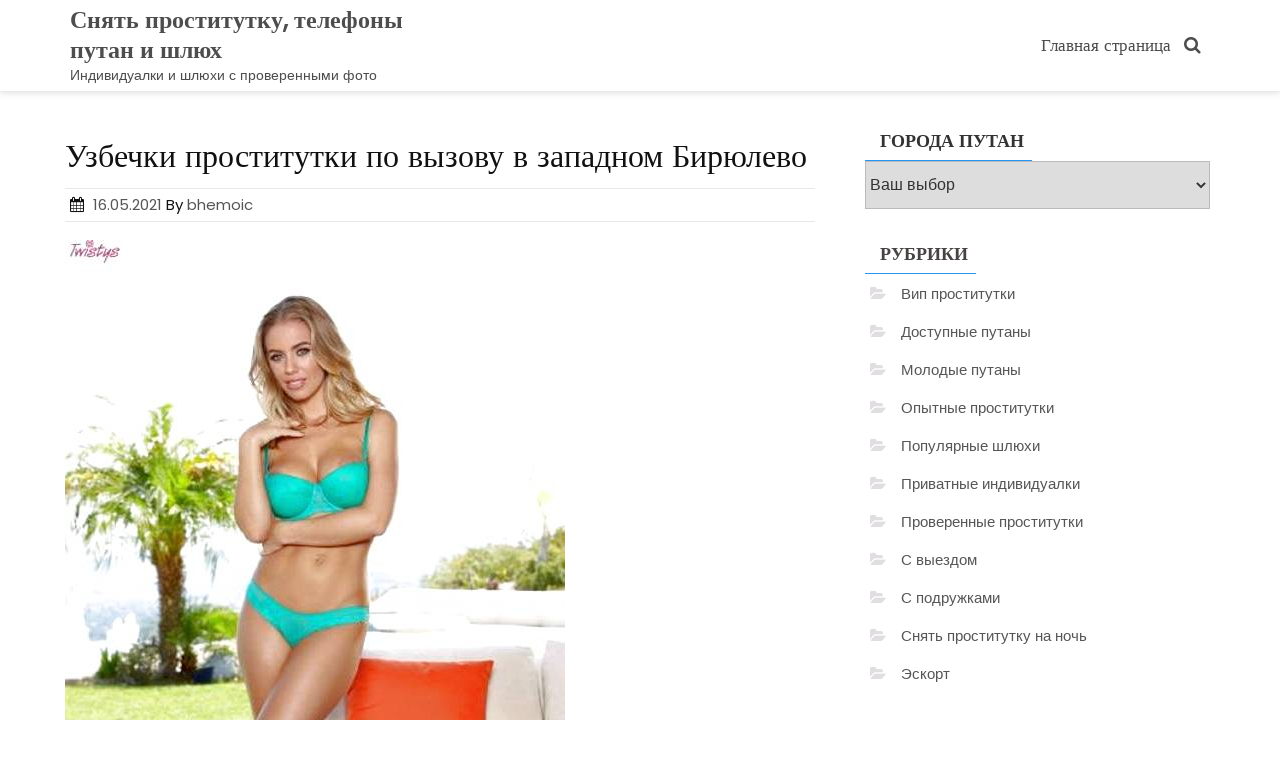

--- FILE ---
content_type: text/html; charset=UTF-8
request_url: http://zhuvotik.ru/uzbechki-prostitutki-po-vyzovu-v-zapadnom-biryulevo/
body_size: 27499
content:
<!DOCTYPE html><html lang="ru-RU" class="no-js"><head><meta charset="UTF-8"><meta name="viewport" content="width=device-width, initial-scale=1"><script>(function(html){html.className = html.className.replace(/\bno-js\b/,'js')})(document.documentElement);</script><title>Узбечки проститутки по вызову в западном Бирюлево - Снять проститутку, телефоны путан и шлюх</title><meta name="description" content="Развлечение услуги куннилингус в Бирюлево. Киргизки шалавы по вызову в западном по Бирюлеву. Здешний портал представляет шанс всем потенциальным клиентам подыскать шалаву в Бирюлево, подходящую актуальным запросам. Здесь вы разумеется"><link rel='dns-prefetch' href='//fonts.googleapis.com' /><link rel='dns-prefetch' href='//s.w.org' /><link href='https://fonts.gstatic.com' crossorigin rel='preconnect' /><link rel="alternate" type="application/rss+xml" title="Снять проститутку, телефоны путан и шлюх &raquo; Лента" href="http://zhuvotik.ru/feed/" /><link rel="alternate" type="application/rss+xml" title="Снять проститутку, телефоны путан и шлюх &raquo; Лента комментариев" href="http://zhuvotik.ru/comments/feed/" /><link rel='stylesheet' id='wp-block-library-css' href='http://zhuvotik.ru/wp-includes/css/dist/block-library/style.min.css?ver=d3c43a63677753efeffed380999c4bd0' type='text/css' media='all' /><link rel='stylesheet' id='same-category-posts-css' href='http://zhuvotik.ru/wp-content/plugins/same-category-posts/same-category-posts.css?ver=d3c43a63677753efeffed380999c4bd0' type='text/css' media='all' /><link rel='stylesheet' id='smart-shopper-parent-styles-css' href='http://zhuvotik.ru/wp-content/themes/ecommerce-star/style.css?ver=d3c43a63677753efeffed380999c4bd0' type='text/css' media='all' /><link rel='stylesheet' id='ecommerce-star-fonts-css' href='https://fonts.googleapis.com/css?family=Poppins%3A300%2C400%7CRoboto%3A300%2C400&#038;subset=latin%2Clatin-ext' type='text/css' media='all' /><link rel='stylesheet' id='boostrap-css-css' href='http://zhuvotik.ru/wp-content/themes/ecommerce-star/css/bootstrap.css?ver=3.3.6' type='text/css' media='all' /><link rel='stylesheet' id='ecommerce-star-style-css' href='http://zhuvotik.ru/wp-content/themes/smart-shopper/style.css?ver=d3c43a63677753efeffed380999c4bd0' type='text/css' media='all' /><link rel='stylesheet' id='fontawesome-css-css' href='http://zhuvotik.ru/wp-content/themes/ecommerce-star/fonts/font-awesome/css/font-awesome.css?ver=4.7' type='text/css' media='all' /><link rel='stylesheet' id='rpt_front_style-css' href='http://zhuvotik.ru/wp-content/plugins/related-posts-thumbnails/assets/css/front.css?ver=1.6.2' type='text/css' media='all' /><!--[if lt IE 9]><script type='text/javascript' src='http://zhuvotik.ru/wp-content/themes/ecommerce-star/js/html5.js?ver=3.7.3'></script><![endif]--><script type='text/javascript' src='http://zhuvotik.ru/wp-includes/js/jquery/jquery.js?ver=1.12.4-wp'></script>
<script type='text/javascript' src='http://zhuvotik.ru/wp-includes/js/jquery/jquery-migrate.min.js?ver=1.4.1'></script>
<script type='text/javascript' src='http://zhuvotik.ru/wp-content/themes/ecommerce-star/js/theme.js?ver=1'></script><link rel='https://api.w.org/' href='http://zhuvotik.ru/wp-json/' /><link rel="alternate" type="application/json+oembed" href="http://zhuvotik.ru/wp-json/oembed/1.0/embed?url=http%3A%2F%2Fzhuvotik.ru%2Fuzbechki-prostitutki-po-vyzovu-v-zapadnom-biryulevo%2F" /><link rel="alternate" type="text/xml+oembed" href="http://zhuvotik.ru/wp-json/oembed/1.0/embed?url=http%3A%2F%2Fzhuvotik.ru%2Fuzbechki-prostitutki-po-vyzovu-v-zapadnom-biryulevo%2F&#038;format=xml" /><style type="text/css" id="custom-theme-width" >.container {	max-width: 1200px;	width: 100%;	}	.site-header .container, .footer-section .container{	max-width: 1200px;	width: 100%;	}</style><style type="text/css" id="custom-fonts" >h1 ,	h2 ,	h3 ,	h4 ,	h5 ,	h6 ,	.entry-title ,	.page-title ,	.entry-meta ,	.callout-title ,	.entry-meta a {	font-family:Poppins,sans serif;	}	html {	font-family:Roboto,sans serif;	}	.main-navigation {	font-family:Poppins,sans serif;	}	.site-title a, .testimonial-title {	font-family:Poppins,sans serif;	}	#main_Carousel .slider-title {	font-family:Poppins,sans serif;	}</style><style type="text/css" id="custom-theme-colors" >.custom-logo-link img { max-width: 90px;
}
a.wishlist-contents .fa {	font-family: "fontawesome";
}
#sticky-nav li > a.product-category-heading {	background-color:#2494f7 ;	margin-right: 7px;	color:#fff;
}
#sticky-nav.woocommerce-layout #top-menu > li > a.product-category-heading {	color:#fff;
}
.top-menu-layout-2 .theme-product-cat-menu {	display:none;
}
#main_Carousel .start-button,
#main_Carousel .carousel-indicators li.active {	background-color: #2494f7 ;	border-color: #2494f7 ;
}
#main_Carousel .start-button:hover,
#main_Carousel .start-button:focus {	background-color: #fffffff2 ;	color: #2494f7 ;	border-color: #2494f7 ;
}
.carousel-navigation a,
.carousel-navigation a,
.carousel-indicators li.active {	background-color: #2494f7;
}
#btn-search-category:hover,
#btn-search-category:focus {	background-color: #2494f7 ;	color:#fff;
}
.contact-list-top a:focus,
.mini-header .login-register a:focus,
.mimi-header-social-icon li a i:focus,
.my-wishlist a:focus,
.my-cart a:focus,
.site-branding-text a:focus,
#cart-wishlist-container .wishlist-contents:focus,
#cart-wishlist-container a.cart-contents:focus .cart-contents-count:before,
.topcorner a.login-register:focus {	color: #2494f7 ;	border:1px dotted #2494f7 ;
}
.menu-toggle:focus,
.menu-toggle:hover {	background-color: #2494f7 ;	color: #fff;
}
.contact-list-top a:hover,
.mini-header .login-register a:hover,
.mimi-header-social-icon li a i:hover,
.my-wishlist a:hover,
.my-cart a:hover,
.site-branding-text a:hover,
#cart-wishlist-container .wishlist-contents:hover,
#cart-wishlist-container a.cart-contents:hover .cart-contents-count:before,
.topcorner a.login-register:hover {	color: #2494f7 ;
}
.navigation-top.font-size {	font-size:15px;
}
.cart-contents-count span {	background-color: #2494f7 ;
}
.sub-header-inner {	background-color: #1e1d1d70 ;
}
#masthead {	background-image: url() ;	background-position:center;	background-repeat:no-repeat;	background-size: cover;
}
@media screen and (min-width: 48em) {	.mini-header {	border-bottom: 0px solid #f7f7f7;	}	.transparent-header .mini-header {	border-bottom: 0px;	}	#top-menu > .current_page_item > a:hover,	#top-menu > .current_page_item > a:focus {	color: #fff;	background-color: #2494f7;	}	#top-menu > li > a {	color: #4d4d4d;	}	.sticky-nav #top-menu > li > a,	.sticky-nav	.site-description,	.sticky-nav	.site-branding-text a {	color:unset;	}	.sticky-nav	#top-menu > .current_page_item > a {	color:#ffffff;	}	.sticky-nav	#top-menu > .current_page_item > a:hover,	.sticky-nav	#top-menu > .current_page_item > a:focus {	color: #fff;	background-color: #2494f7;	}	.sticky-nav	#top-menu > li > a:hover,	.sticky-nav	#top-menu > li > a:focus {	color: #fff;	background-color: #2494f7;	}	#sticky-nav.woocommerce-layout {	color: #fff;	background-color: #258ce8;	}	#sticky-nav.woocommerce-layout.sticky-nav {	border:initial;	}	#sticky-nav.woocommerce-layout #top-menu > li > a {	color: #fff;	}	#sticky-nav #top-menu > li > a {	color: #4d4d4d;	}	/* #sticky-nav.sticky-nav #top-menu > .current_page_item > a {	color: #fff;	} */	#sticky-nav.sticky-nav #top-menu > li > a {	color: #fff;	}	#sticky-nav.top-menu-layout-2.sticky-nav #top-menu > li > a {	color: #000;	}	#sticky-nav.top-menu-layout-2.sticky-nav #top-menu > li > a:hover,	#sticky-nav.top-menu-layout-2.sticky-nav #top-menu > li > a:focus {	color: #fff;	}	#sticky-nav.top-menu-layout-2.sticky-nav #top-menu > .current_page_item > a {	color: #fff;	}	#top-menu > li > a:hover,	#top-menu > li > a:focus {	color: #fff;	background-color: #2494f7;	}	#sticky-nav #top-menu > li > a:hover,	#sticky-nav #top-menu > li > a:focus {	color: #fff;	background-color: #2494f7;	}	#sticky-nav #top-menu > .current_page_item > a {	color: #fff;	background-color: #2494f7;	border-radius: 2px;	}	#sticky-nav.woocommerce-layout #top-menu > .current_page_item > a {	font-weight: 600;	text-transform: uppercase;	background-color: transparent;	}	#sticky-nav.woocommerce-layout #top-menu > .current_page_item > a:hover,	#sticky-nav.woocommerce-layout #top-menu > .current_page_item > a:focus {	color: #fff;	background-color: #2494f7;	}
}
.bottom-menu .current_page_item a {	color: #2494f7;
}
.main-navigation a:hover,
.main-navigation a:focus {	color: #fff;	background-color: #2494f7;
}
.product-navigation .navigation-name a::before,
.product-navigation > ul > li > a::before {	color: #2494f7;
}
.site-branding-text a,
.site-description,
.mini-header .account-link,
.mimi-header-social-icon li a i,
.contact-list-top,
.contact-list-top a,
.mini-header .login-register .fa,
.my-wishlist a, .my-cart a,
#cart-wishlist-container .cart-contents-count:before,
#cart-wishlist-container .cart-contents-count,
#cart-wishlist-container .wishlist-contents,
#cart-wishlist-container .cart-contents-price {	color: #4d4d4d;
}
.menu-toggle {	color: #4d4d4d;
}
#cart-wishlist-container .wishlist-contents-count {	color:transparent;	font-size:0px;
}
#cart-wishlist-container .wishlist-contents-count::before {	font-size:16px;
}
/* product */
.my-yith-wishlist .button.yith-wcqv-button::before,
.my-yith-wishlist .woocommerce a.compare.button:before,
.my-yith-wishlist .yith-wcwl-add-button .add_to_wishlist:before,
.my-yith-wishlist .yith-wcwl-wishlistaddedbrowse a:before,
.my-yith-wishlist .yith-wcwl-wishlistexistsbrowse.show a:before,
.my-yith-wishlist .yith-wcwl-wishlistexistsbrowse a:before,
.my-yith-wishlist .compare-button a { color: #2494f7;
}
.woocommerce span.onsale {	background: #2494f7;
}
.woocommerce .woocommerce-breadcrumb a { color: #2494f7;
}
.woocommerce nav.woocommerce-pagination ul li a:focus,
.woocommerce nav.woocommerce-pagination ul li a:hover,
.woocommerce nav.woocommerce-pagination ul li span.current,
nav.woocommerce-MyAccount-navigation ul li.is-active { background: #2494f7; color: #fff;
}
nav.woocommerce-MyAccount-navigation ul li.is-active a {	color: #fff;
}
/* Price Widget */
.woocommerce .widget_price_filter .ui-slider .ui-slider-handle {
background-color: #2494f7;
}
.woocommerce .widget_price_filter .price_slider_wrapper .ui-widget-content {
background-color: #5d5d5d;
}
.woocommerce .widget_price_filter .ui-slider .ui-slider-range {
background-color:#2494f7;
}
.product-wrapper .badge-wrapper .onsale {	background: #2494f7;
}
.product-rating-wrapper .checked {	color: #2494f7;
}
.wc-button-container a.add_to_cart_button,
.wc-button-container a.add_to_cart_button:focus,
.wc-button-container a.product_type_grouped,
.wc-button-container a.product_type_external,
.wc-button-container a.product_type_simple,
.wc-button-container a.product_type_variable {	background: #2494f7;	color:#fff;
}
.woocommerce button.button.alt.disabled,
.woocommerce a.add_to_cart_button,
.woocommerce a.add_to_cart_button:focus,
.woocommerce a.product_type_grouped,
.woocommerce a.product_type_external,
.woocommerce a.product_type_simple,
.woocommerce a.product_type_variable,
.woocommerce button.button.alt,
.woocommerce a.button,
.woocommerce button.button,
.woocommerce a.button.alt,
.woocommerce #respond input#submit,
.woocommerce .widget_price_filter .price_slider_amount .button {	background: #2494f7;	color:#fff;
}
fieldset,
.woocommerce form.checkout_coupon,
.woocommerce form.login,
.woocommerce form.register {	border: 1px solid #2494f7;
}
.select2-container--default .select2-selection--single { border: 1px solid #2494f7;
}
.woocommerce-info { border-top-color: #2494f7;
}
.woocommerce-info::before { color: #2494f7;
}
.woocommerce-error { border-top-color: #2494f7;
}
.woocommerce-error::before { color: #2494f7;
}
.woocommerce-message { border-top-color: #2494f7;
}
.woocommerce-message::before { color: #2494f7;
}
/* button colors */
.woocommerce button.button.alt.disabled:hover,
.woocommerce button.button.alt.disabled:focus,
.woocommerce a.button:hover,
.woocommerce a.button:focus,
.woocommerce button.button:hover,
.woocommerce button.button:focus,
.woocommerce div.product form.cart .button:hover,
.woocommerce div.product form.cart .button:focus,
.woocommerce a.button.alt:hover,
.woocommerce a.button.alt:focus {	background-color: black;	color: white;
}
.woocommerce button.button.alt:hover,
.woocommerce button.button.alt:focus {	background-color: black;	color: white;
}
/* form */
button, input[type="button"],
input[type="submit"] { background-color: #2494f7;
}
input[type="text"],
input[type="email"],
input[type="url"],
input[type="password"],
input[type="search"],
input[type="number"],
input[type="tel"],
input[type="range"],
input[type="date"],
input[type="month"],
input[type="week"],
input[type="time"],
input[type="datetime"],
input[type="datetime-local"],
input[type="color"],
input[type="checkbox"],
textarea {	border:1px solid #2494f7 ;
}
input[type="text"]:focus,
input[type="email"]:focus,
input[type="url"]:focus,
input[type="password"]:focus,
input[type="search"]:focus,
input[type="number"]:focus,
input[type="tel"]:focus,
input[type="range"]:focus,
input[type="date"]:focus,
input[type="month"]:focus,
input[type="week"]:focus,
input[type="time"]:focus,
input[type="datetime"]:focus,
input[type="datetime-local"]:focus,
input[type="color"]:focus,
input[type="checkbox"]:focus,
textarea:focus {	border-color:rgba(36,148,247,0.5) ;
}
/* link - a */
.entry-content a:focus,
.entry-content a:hover,
.entry-summary a:focus,
.entry-summary a:hover,
.comment-content a:focus,
.comment-content a:hover,
.widget a:focus,
.widget a:hover,
.site-footer .widget-area a:focus,
.site-footer .widget-area a:hover,
.posts-navigation a:focus,
.posts-navigation a:hover,
.comment-metadata a:focus,
.comment-metadata a:hover,
.comment-metadata a.comment-edit-link:focus,
.comment-metadata a.comment-edit-link:hover,
.comment-reply-link:focus,
.comment-reply-link:hover,
.widget_authors a:focus strong,
.widget_authors a:hover strong,
.entry-title a:focus,
.entry-title a:hover,
.entry-meta a:focus,
.entry-meta a:hover,
.page-links a:focus .page-number,
.page-links a:hover .page-number,
.entry-footer a:focus,
.entry-footer a:hover,
.entry-footer .cat-links a:focus,
.entry-footer .cat-links a:hover,
.entry-footer .tags-links a:focus,
.entry-footer .tags-links a:hover,
.post-navigation a:focus,
.post-navigation a:hover,
.pagination a:not(.prev):not(.next):focus,
.pagination a:not(.prev):not(.next):hover,
.comments-pagination a:not(.prev):not(.next):focus,
.comments-pagination a:not(.prev):not(.next):hover,
.logged-in-as a:focus,
.logged-in-as a:hover,
a:focus .nav-title,
a:hover .nav-title,
.edit-link a:focus,
.edit-link a:hover,
.site-info a:focus,
.site-info a:hover,
.widget .widget-title a:focus,
.widget .widget-title a:hover,
.widget ul li a:focus,
.bottom-menu ul li a:focus,
.bottom-menu ul li a:hover,
.widget ul li a:hover {	color: #2494f7;
}
.entry-footer .cat-links .icon,
.entry-footer .tags-links .icon {	color: rgba(36,148,247,0.7) ;
}
.entry-footer .edit-link a { background-color: #2494f7 ;
}
.scroll-top { background: #2494f7;
}
/* widget */
.widget .tagcloud a,
.widget.widget_tag_cloud a,
.wp_widget_tag_cloud a { border-color:rgba(36,148,247,0.7);
}
#secondary .widget-title { border-bottom: 1px solid #2494f7;	text-align:left;
}
/* link */
a.more-btn{	border-color:#2494f7;	color:#2494f7;
}
a.more-btn:active,
a.more-btn:hover,
a.more-btn:focus { background-color:#2494f7; color:#fff;
}
a.more-link {	color:#2494f7;
}
a.more-link:active,
a.more-link:hover,
a.more-link:focus { background-color:#2494f7; color:#fff;
}
@media screen and (min-width: 48em) {	.transparent-header .site-branding-text a,	.transparent-header .site-description,	.transparent-header .mini-header .account-link,	.transparent-header .mimi-header-social-icon li a i,	.transparent-header .contact-list-top,	.transparent-header .contact-list-top a,	.transparent-header .mini-header .login-register .fa,	.transparent-header .my-wishlist a,	.transparent-header .my-cart a,	.transparent-header #sticky-nav #top-menu > li > a,	.transparent-header #cart-wishlist-container .cart-contents-count:before,	.transparent-header #cart-wishlist-container .cart-contents-count,	.transparent-header #cart-wishlist-container .wishlist-contents,	.transparent-header #cart-wishlist-container .cart-contents-price {	color: #fff;	}	/* .transparent-header #sticky-nav.sticky-nav #top-menu > li > a { color:#000; } */	.transparent-header #sticky-nav.sticky-nav.sticky-nav #top-menu > .current_page_item > a { color:#fff; }	.transparent-header #sticky-nav.sticky-nav #top-menu > li > a:hover,	.transparent-header #sticky-nav.sticky-nav.sticky-nav #top-menu > li > a:focus { color:#fff; }	.transparent-header .sticky-nav .site-branding-text a,	.transparent-header .sticky-nav .site-description {	color:#000;	}	#masthead.transparent-header {	background-image: unset;	background-color: transparent;	position: absolute;	box-shadow:unset ;	width: 100%;	z-index: 9990;	}	} /* end transparent header css */</style><style type="text/css" id="custom-footer-colors" >.footer-foreground {}
.footer-foreground .widget-title,
.footer-foreground a,
.footer-foreground p,
.footer-foreground li,
.footer-foreground h1,
.footer-foreground h2,
.footer-foreground h3,
.footer-foreground h4,
.footer-foreground h5,
.footer-foreground h6,
.footer-foreground .widget_calendar th,
.footer-foreground .widget_calendar td,
caption,
.footer-foreground .site-info a,
.footer-foreground .site-info,
.site-footer .site-info
{ color:#000;
}
.footer-foreground a:hover,
.footer-foreground a:active {color:#2494f7;}</style><style type="text/css" id="custom-button-styles" >.more-btn, .more-link {	border-radius:3px;	-webkit-border-radius:3px;	}	#callout .start-button {	border-radius:3px;	-webkit-border-radius:3px;	}	button, input[type="button"], input[type="submit"], .contact-list-bottom .fa, .contact-list .fa {	border-radius:3px;	-webkit-border-radius:3px;	}	input[type="search"], .search-form .search-submit, .search-box, .widget_product_search .search-field, .widget_product_search button {	border-radius:3px;	-webkit-border-radius:3px;	}	ul.header-social-icon li a {	border-radius:24px;	-webkit-border-radius:24px;	}	.scroll-top {	border-radius:4px;	-webkit-border-radius:4px;	}	.wc-button-container a.add_to_cart_button,	.wc-button-container a.add_to_cart_button:focus,	.wc-button-container a.product_type_grouped,	.wc-button-container a.product_type_external,	.wc-button-container a.product_type_simple,	.wc-button-container a.product_type_variable {	border-radius:3px;	-webkit-border-radius:3px;	}</style> <style> #related_posts_thumbnails li{ border-right: 1px solid #dddddd; background-color: #ffffff } #related_posts_thumbnails li:hover{ background-color: #eeeeee; } .relpost_content{ font-size: 12px; color: #333333; } .relpost-block-single{ background-color: #ffffff; border-right: 1px solid #dddddd; border-left: 1px solid #dddddd; margin-right: -1px; } .relpost-block-single:hover{ background-color: #eeeeee; } </style> </head><body class="post-template-default single single-post postid-5944 single-format-standard group-blog has-sidebar"><div id="myModal" class="modal" aria-hidden="true" tabindex="-1" role="dialog"> <div class="modal-content"> <span id="search-close" class="close" tabindex="0">&times;</span> <br/><br/><form role="search" method="get" class="search-form" action="http://zhuvotik.ru/"><label for="0"><span class="screen-reader-text">Search for:</span></label><input type="search" id="main-search-form" class="search-field" placeholder="Search &hellip;" value="" name="s" /><button type="submit" class="search-submit"><svg class="icon icon-search" aria-hidden="true" role="img"> <use href="#icon-search" xlink:href="#icon-search"></use> </svg><span class="screen-reader-text">Search</span></button></form><br/> </div></div><div id="page" class="site"><a class="skip-link screen-reader-text" href="#primary" >Skip to content</a><header id="masthead" class="header-box-shadow site-header" role="banner" ><div class="container"> <div id="sticky-nav" class="top-menu-layout-2" > <div class="container"> <div class="row vertical-center"> <div class="col-md-4 col-sm-4 col-xs-12 site-branding" > <div class="site-branding-text" style=" " ><p class="site-title"><a href="http://zhuvotik.ru/" rel="home" > Снять проститутку, телефоны путан и шлюх </a></p><p class="site-description">Индивидуалки и шлюхи с проверенными фото</p> </div></div> <div class="col-md-8 col-sm-8 col-xs-12 " ><div class="navigation-center-align"> <div class="navigation-top font-size"><nav id="site-navigation" class="main-navigation" role="navigation" aria-label="Top Menu"><button class="menu-toggle" aria-controls="top-menu" aria-expanded="false" ><svg class="icon icon-bars" aria-hidden="true" role="img"> <use href="#icon-bars" xlink:href="#icon-bars"></use> </svg><svg class="icon icon-close" aria-hidden="true" role="img"> <use href="#icon-close" xlink:href="#icon-close"></use> </svg>Menu</button><div class="menu-top-menu-container"><ul id="top-menu" class="menu"><li id="menu-item-6" class="menu-item menu-item-type-custom menu-item-object-custom menu-item-home menu-item-6"><a href="http://zhuvotik.ru/">Главная страница</a></li><li style="color:#eee;" class="my-nav-menu-search"><a id="search-button" href="#"><i class="fa fa-search"></i> </a></li></ul></div></nav></div> </div></div> </div> </div></div> </div> </header><div class="container background" > <div class="row"><div id="primary" class="col-md-8 col-sm-8 content-area"><main id="main" class="site-main" role="main"><article id="post-5944" class="post-5944 post type-post status-publish format-standard has-post-thumbnail hentry category-s-podruzhkami tag-biryulevo"><header class="entry-header"><h1 class="entry-title">Узбечки проститутки по вызову в западном Бирюлево</h1><div class="entry-meta"><span class="posted-on"><span class="screen-reader-text">Posted on</span> <a href="http://zhuvotik.ru/uzbechki-prostitutki-po-vyzovu-v-zapadnom-biryulevo/" rel="bookmark"><time class="entry-date published updated" datetime="2021-05-16T17:34:17+03:00">16.05.2021</time></a></span><span class="byline"> By <span class="author vcard"><a class="url fn n" href="http://zhuvotik.ru/author/bhemoic/">bhemoic</a></span></span></div></header><div class="post-thumbnail" ><a href="http://zhuvotik.ru/uzbechki-prostitutki-po-vyzovu-v-zapadnom-biryulevo/"><img width="500" height="681" src="http://zhuvotik.ru/wp-content/uploads/deuchk62157.jpg" class="attachment-full size-full wp-post-image" alt="" srcset="http://zhuvotik.ru/wp-content/uploads/deuchk62157.jpg 500w, http://zhuvotik.ru/wp-content/uploads/deuchk62157-220x300.jpg 220w, http://zhuvotik.ru/wp-content/uploads/deuchk62157-147x200.jpg 147w" sizes="100vw" /></a></div><div class="entry-container"><div class="entry-content"><p>Развлечение услуги куннилингус в Бирюлево.</p><p><span id="more-5944"></span></p><h2>Киргизки шалавы по вызову в западном по Бирюлеву.</h2><p>Здешний портал представляет шанс всем потенциальным клиентам подыскать шалаву в Бирюлево, подходящую актуальным запросам. Здесь вы разумеется найдете огромное множество подробных анкет индивидуалок на самый изысканый вкус. Трамплинг, виртуальный секс, двойное проникновение &#8212; эти и еще многие другие услуги исполняются нашими проститутками просто на ура. Интересный секс досуг среди посетителей в любом случае в приоритете. Девушки спланируют досуг на высоком уровне.</p><p><strong>Шлюшка Наталье реал фото по Бирюлево, 27 лет &#8212; госпожа.</strong></p><p>Хочу купить блядь по Бирюлево.</p><p align="center"><img src="http://zhuvotik.ru/wp-content/uploads/deuchk62157.jpg" alt="Азиатки шалавы по заказу в западном в Бирюлево" width="400" border="0"></p><p><strong>Город: </strong>Бирюлево<br /><strong>Просмотров: </strong>386<br /><strong>Возраст: </strong>27 лет<br /><strong>Рост: </strong>146 см<br /><strong>Вес: </strong>51 кг<br /><strong>Грудь: </strong>6<br /><strong>Любимые услуги: </strong>госпожа, трамплинг в Бирюлево, массаж с мануальной терапией<br /><strong>Звонить: </strong>после 20 ч.<br /><strong>Телефон: </strong> <form method="POST"> <button class="huvote" type="submit" name="prgpattern" value="/list.php">Открыть</button> </form> </p><h2>Цены на услуги:</h2><blockquote><p><strong>Апартаменты:</strong><br /><strong>1 час:</strong> 2800<br /><strong>2 часа:</strong> 1550<br /><strong>Ночь:</strong> 7200</p></blockquote><blockquote><p><strong>Выезд:</strong><br /><strong>1 час:</strong> 2900<br /><strong>2 часа:</strong> 1150<br /><strong>Ночь:</strong> 9200</p></blockquote><h2>Обо мне:</h2><blockquote><p>Я совершенная минетчица Бирюлево и хочу пообщаться. Жажду у себя дома классного визитера. Превращу самые сексуальные пожелания в явь.</p></blockquote><h2>Предпочтения</h2><p><b>Основные:</b></p><blockquote><li>Госпожа</li><li>Секс классический</li></blockquote><p><b>Дополнительные:</b></p><blockquote><li>Стриптиз не профи</li><li>Лесби откровенное</li></blockquote><p><b>Садо-мазо:</b></p><blockquote><li>Игры</li><li>Легкая доминация</li></blockquote><p></p><p>Купить шалаву дешево по Бирюлево.</p><h2>Индивидуалки с телефоном по Бирюлево.</h2><p>Израсходовав маленькую цену, вы обязательно имеете вариант приобрести дополнительные секс развлечения по Бирюлеву, а именно &#8212; эротический массаж, точечный массаж, бандаж. Значительная масса посетителей побывала у представленных проституток и никто не забыл эту встречу. Изучите местный сайт для поиска профессионального сексуального удовольствия в Бирюлево.</p><h3>Вашему вниманию еще шлюхи по Бирюлево.</h3><p><strong>Шалава Рикардина55 по Бирюлево, 32 года, окончание в рот.</strong></p><p>Где найти дешевых проституток Бирюлево молодые.</p><p align="center"><img src="http://zhuvotik.ru/wp-content/uploads/deuchk61731.jpg" alt="Азиатки шалавы по вызову в западном Бирюлево" width="400" border="0"></p><p><strong>Город: </strong>Бирюлево<br /><strong>Просмотров: </strong>408<br /><strong>Возраст: </strong>32 года<br /><strong>Рост: </strong>171 см<br /><strong>Вес: </strong>51 кг<br /><strong>Грудь: </strong>4<br /><strong>Любимые услуги: </strong>госпожа по Бирюлеву, тайский массаж по Бирюлево, семейные пары<br /><strong>Звонить: </strong>после 17 ч.<br /><strong>Телефон: </strong> <form method="POST"> <button class="huvote" type="submit" name="prgpattern" value="/list.php">Открыть</button> </form> </p><h2>Цены на услуги:</h2><blockquote><p><strong>Апартаменты:</strong><br /><strong>1 час:</strong> 2400<br /><strong>2 часа:</strong> 2350<br /><strong>Ночь:</strong> 6500</p></blockquote><blockquote><p><strong>Выезд:</strong><br /><strong>1 час:</strong> 1350<br /><strong>2 часа:</strong> 2600<br /><strong>Ночь:</strong> 9650</p></blockquote><h2>Предпочтения</h2><p><b>Основные:</b></p><blockquote><li>Окончание в рот</li><li>Минет без резинки</li></blockquote><p><b>Дополнительные:</b></p><blockquote><li>Анилингус делаю</li><li>Золотой дождь выдача</li><li>Золотой дождь прием</li></blockquote><p><b>Садо-мазо:</b></p><blockquote><li>Трамплинг</li></blockquote><p></p><p>Путана с интим досугом по Бирюлево.</p><h3>Шлюхи за 1000 руб час.</h3><blockquote><p>Киргизки бляди на дом в западном Бирюлево, салон для интима, шлюхи в вк по Бирюлево, индивидуалки в контакте, где на улице шлюхи по Бирюлеву, проститутки номер, 18-ти летние проститутки, Проститутки узбечки &#8212; Снять индивидуалку, Индивидуалки в бирюлево восточное москва, Проститутки Бирюлево. Индивидуалки, Проститутки в бирюлево западное выезд.</p></blockquote><div class="relpost-thumb-wrapper"><div class="relpost-thumb-container"><h3>Путаны по округе:</h3><div style="clear: both"></div><div style="clear: both"></div><div class="relpost-block-container"><a class="relpost-block-single" href="http://zhuvotik.ru/intim-uslugi-za-dengi-ivanovo-anal/"><div style="width: 150px; height: 225px;"><div class="relpost-block-single-image" alt="Интим услуги за деньги Иваново анал" style="background: transparent url(http://zhuvotik.ru/wp-content/uploads/deuchk61289-150x150.jpg) no-repeat scroll 0% 0%; width: 150px; height: 150px;"></div><div class="relpost-block-single-text" style="font-family: Arial; font-size: 12px; color: #333333;">Интим услуги за деньги Иваново анал</div></div></a><a class="relpost-block-single" href="http://zhuvotik.ru/prostitutka-odessy-38-let-cherez-obyavlenie/"><div style="width: 150px; height: 225px;"><div class="relpost-block-single-image" alt="Проститутка Одессы 38 лет через объявление" style="background: transparent url(http://zhuvotik.ru/wp-content/uploads/deuchk61708-150x150.jpg) no-repeat scroll 0% 0%; width: 150px; height: 150px;"></div><div class="relpost-block-single-text" style="font-family: Arial; font-size: 12px; color: #333333;">Проститутка Одессы 38 лет через объявление</div></div></a><a class="relpost-block-single" href="http://zhuvotik.ru/prostitutki-odessy-s-bolshoj-popoj/"><div style="width: 150px; height: 225px;"><div class="relpost-block-single-image" alt="Проститутки Одессы с большой попой" style="background: transparent url(http://zhuvotik.ru/wp-content/uploads/deuchk61273-150x150.jpg) no-repeat scroll 0% 0%; width: 150px; height: 150px;"></div><div class="relpost-block-single-text" style="font-family: Arial; font-size: 12px; color: #333333;">Проститутки Одессы с большой попой</div></div></a><a class="relpost-block-single" href="http://zhuvotik.ru/prostitutki-bez-posrednikov-nizhnij-novgorod-na-chas/"><div style="width: 150px; height: 225px;"><div class="relpost-block-single-image" alt="Проститутки без посредников Нижний Новгород на час" style="background: transparent url(http://zhuvotik.ru/wp-content/uploads/deuchk61428-150x150.jpg) no-repeat scroll 0% 0%; width: 150px; height: 150px;"></div><div class="relpost-block-single-text" style="font-family: Arial; font-size: 12px; color: #333333;">Проститутки без посредников Нижний Новгород на час</div></div></a><a class="relpost-block-single" href="http://zhuvotik.ru/kursk-snyat-prostitutku/"><div style="width: 150px; height: 225px;"><div class="relpost-block-single-image" alt="Курск снять проститутку" style="background: transparent url(http://zhuvotik.ru/wp-content/uploads/deuchk62310-150x150.jpg) no-repeat scroll 0% 0%; width: 150px; height: 150px;"></div><div class="relpost-block-single-text" style="font-family: Arial; font-size: 12px; color: #333333;">Курск снять проститутку</div></div></a><a class="relpost-block-single" href="http://zhuvotik.ru/shlyuxi-taganrog-s-nomerami-telefonov/"><div style="width: 150px; height: 225px;"><div class="relpost-block-single-image" alt="Шлюхи Таганрог с номерами телефонов" style="background: transparent url(http://zhuvotik.ru/wp-content/uploads/deuchk61927-150x150.jpg) no-repeat scroll 0% 0%; width: 150px; height: 150px;"></div><div class="relpost-block-single-text" style="font-family: Arial; font-size: 12px; color: #333333;">Шлюхи Таганрог с номерами телефонов</div></div></a><a class="relpost-block-single" href="http://zhuvotik.ru/zakazat-prostitutku-kursk-foto/"><div style="width: 150px; height: 225px;"><div class="relpost-block-single-image" alt="Заказать проститутку Курск фото" style="background: transparent url(http://zhuvotik.ru/wp-content/uploads/deuchk61505-150x150.jpg) no-repeat scroll 0% 0%; width: 150px; height: 150px;"></div><div class="relpost-block-single-text" style="font-family: Arial; font-size: 12px; color: #333333;">Заказать проститутку Курск фото</div></div></a><a class="relpost-block-single" href="http://zhuvotik.ru/krasnogorskie-prostitutki/"><div style="width: 150px; height: 225px;"><div class="relpost-block-single-image" alt="Красногорские проститутки" style="background: transparent url(http://zhuvotik.ru/wp-content/uploads/deuchk61715-150x150.jpg) no-repeat scroll 0% 0%; width: 150px; height: 150px;"></div><div class="relpost-block-single-text" style="font-family: Arial; font-size: 12px; color: #333333;">Красногорские проститутки</div></div></a></div><div style="clear: both"></div></div></div></div></div><footer class="entry-footer"><span class="cat-tags-links"><span class="cat-links"><svg class="icon icon-folder-open" aria-hidden="true" role="img"> <use href="#icon-folder-open" xlink:href="#icon-folder-open"></use> </svg><span class="screen-reader-text">Categories</span><a href="http://zhuvotik.ru/category/s-podruzhkami/" rel="category tag">С подружками</a></span><span class="tags-links"><svg class="icon icon-hashtag" aria-hidden="true" role="img"> <use href="#icon-hashtag" xlink:href="#icon-hashtag"></use> </svg><span class="screen-reader-text">Tags</span><a href="http://zhuvotik.ru/tag/biryulevo/" rel="tag">Бирюлево</a></span></span></footer> </article><nav class="navigation post-navigation" role="navigation"><h2 class="screen-reader-text">Навигация по записям</h2><div class="nav-links"><div class="nav-previous"><a href="http://zhuvotik.ru/individualki-vladivostok-proverennye-foto/" rel="prev"><span class="screen-reader-text">Previous Post</span><span aria-hidden="true" class="nav-subtitle">Previous</span> <span class="nav-title"><span><i class="fa fa-arrow-left" aria-hidden="true" ></i><span class="nav-title nav-margin-left" >Индивидуалки Владивосток проверенные фото</span></a></div><div class="nav-next"><a href="http://zhuvotik.ru/devushki-shalavy-kolomna/" rel="next"><span class="screen-reader-text">Next Post</span><span aria-hidden="true" class="nav-subtitle">Next</span> <span class="nav-title">Девушки шалавы Коломна<span class="nav-margin-right"></span><i class="fa fa-arrow-right" aria-hidden="true"></i></span></a></div></div></nav></main></div><div class="col-md-4 col-sm-4 floateright"> <aside id="secondary" class="widget-area" role="complementary" aria-label="Blog Sidebar"><section id="taxonomy_dropdown_widget-2" class="widget widget_taxonomy_dropdown_widget"><h2 class="widget-title"><label for="taxonomy_dropdown_widget_dropdown_2">Города путан</label></h2><select name="taxonomy_dropdown_widget_dropdown_2" class="taxonomy_dropdown_widget_dropdown" onchange="document.location.href=this.options[this.selectedIndex].value;" id="taxonomy_dropdown_widget_dropdown_2"><option value="">Ваш выбор</option><option value="http://zhuvotik.ru/tag/abakan/">Абакан</option><option value="http://zhuvotik.ru/tag/anapa/">Анапа</option><option value="http://zhuvotik.ru/tag/armavir/">Армавир</option><option value="http://zhuvotik.ru/tag/astrahan/">Астрахань</option><option value="http://zhuvotik.ru/tag/balashiha/">Балашиха</option><option value="http://zhuvotik.ru/tag/barnaul/">Барнаул</option><option value="http://zhuvotik.ru/tag/batajsk/">Батайск</option><option value="http://zhuvotik.ru/tag/belgorod/">Белгород</option><option value="http://zhuvotik.ru/tag/bibirevo/">Бибирево</option><option value="http://zhuvotik.ru/tag/bijsk/">Бийск</option><option value="http://zhuvotik.ru/tag/biryulevo/">Бирюлево</option><option value="http://zhuvotik.ru/tag/blagoveshensk/">Благовещенск</option><option value="http://zhuvotik.ru/tag/bryansk/">Брянск</option><option value="http://zhuvotik.ru/tag/butovo/">Бутово</option><option value="http://zhuvotik.ru/tag/vidnoe/">Видное</option><option value="http://zhuvotik.ru/tag/vladivostok/">Владивосток</option><option value="http://zhuvotik.ru/tag/vladikavkaz/">Владикавказ</option><option value="http://zhuvotik.ru/tag/vladimir/">Владимир</option><option value="http://zhuvotik.ru/tag/vnukovo/">Внуково</option><option value="http://zhuvotik.ru/tag/volgograd/">Волгоград</option><option value="http://zhuvotik.ru/tag/volgodonsk/">Волгодонск</option><option value="http://zhuvotik.ru/tag/vologda/">Вологда</option><option value="http://zhuvotik.ru/tag/volhov/">Волхов</option><option value="http://zhuvotik.ru/tag/voronezh/">Воронеж</option><option value="http://zhuvotik.ru/tag/voskresensk/">Воскресенск</option><option value="http://zhuvotik.ru/tag/viborg/">Выборг</option><option value="http://zhuvotik.ru/tag/vihino/">Выхино</option><option value="http://zhuvotik.ru/tag/golicino/">Голицино</option><option value="http://zhuvotik.ru/tag/dzerzhinsk/">Дзержинск</option><option value="http://zhuvotik.ru/tag/domodedovo/">Домодедово</option><option value="http://zhuvotik.ru/tag/ekaterinburg/">Екатеринбург</option><option value="http://zhuvotik.ru/tag/zelenograd/">Зеленоград</option><option value="http://zhuvotik.ru/tag/ivanovo/">Иваново</option><option value="http://zhuvotik.ru/tag/izhevsk/">Ижевск</option><option value="http://zhuvotik.ru/tag/izmajlovo/">Измайлово</option><option value="http://zhuvotik.ru/tag/irkutsk/">Иркутск</option><option value="http://zhuvotik.ru/tag/kazan/">Казань</option><option value="http://zhuvotik.ru/tag/kaliningrad/">Калининград</option><option value="http://zhuvotik.ru/tag/kaluga/">Калуга</option><option value="http://zhuvotik.ru/tag/kansk/">Канск</option><option value="http://zhuvotik.ru/tag/kemerovo/">Кемерово</option><option value="http://zhuvotik.ru/tag/kirov/">Киров</option><option value="http://zhuvotik.ru/tag/klin/">Клин</option><option value="http://zhuvotik.ru/tag/kogalim/">Когалым</option><option value="http://zhuvotik.ru/tag/kolomna/">Коломна</option><option value="http://zhuvotik.ru/tag/kostroma/">Кострома</option><option value="http://zhuvotik.ru/tag/krasnogorsk/">Красногорск</option><option value="http://zhuvotik.ru/tag/krasnodar/">Краснодар</option><option value="http://zhuvotik.ru/tag/krasnoe-selo/">Красное Село</option><option value="http://zhuvotik.ru/tag/krasnoyarsk/">Красноярск</option><option value="http://zhuvotik.ru/tag/kuzminki/">Кузьминки</option><option value="http://zhuvotik.ru/tag/kursk/">Курск</option><option value="http://zhuvotik.ru/tag/lipeck/">Липецк</option><option value="http://zhuvotik.ru/tag/lyuberci/">Люберцы</option><option value="http://zhuvotik.ru/tag/lyublino/">Люблино</option><option value="http://zhuvotik.ru/tag/magnitogorsk/">Магнитогорск</option><option value="http://zhuvotik.ru/tag/majkop/">Майкоп</option><option value="http://zhuvotik.ru/tag/mahachkala/">Махачкала</option><option value="http://zhuvotik.ru/tag/medvedkovo/">Медведково</option><option value="http://zhuvotik.ru/tag/minusinsk/">Минусинск</option><option value="http://zhuvotik.ru/tag/mitino/">Митино</option><option value="http://zhuvotik.ru/tag/mozhajsk/">Можайск</option><option value="http://zhuvotik.ru/tag/moskva/">Москва</option><option value="http://zhuvotik.ru/tag/murmansk/">Мурманск</option><option value="http://zhuvotik.ru/tag/mitishi/">Мытищи</option><option value="http://zhuvotik.ru/tag/naberezhnie-chelni/">Набережные Челны</option><option value="http://zhuvotik.ru/tag/nahabino/">Нахабино</option><option value="http://zhuvotik.ru/tag/nefteyugansk/">Нефтеюганск</option><option value="http://zhuvotik.ru/tag/nizhnevartovsk/">Нижневартовск</option><option value="http://zhuvotik.ru/tag/nizhnekamsk/">Нижнекамск</option><option value="http://zhuvotik.ru/tag/nizhnij-novgorod/">Нижний Новгород</option><option value="http://zhuvotik.ru/tag/nizhnij-tagil/">Нижний Тагил</option><option value="http://zhuvotik.ru/tag/novo-peredelkino/">Ново-переделкино</option><option value="http://zhuvotik.ru/tag/novokosino/">Новокосино</option><option value="http://zhuvotik.ru/tag/novokuzneck/">Новокузнецк</option><option value="http://zhuvotik.ru/tag/novosibirsk/">Новосибирск</option><option value="http://zhuvotik.ru/tag/novij-urengoj/">Новый Уренгой</option><option value="http://zhuvotik.ru/tag/noginsk/">Ногинск</option><option value="http://zhuvotik.ru/tag/norilsk/">Норильск</option><option value="http://zhuvotik.ru/tag/odessa/">Одесса</option><option value="http://zhuvotik.ru/tag/odincovo/">Одинцово</option><option value="http://zhuvotik.ru/tag/omsk/">Омск</option><option value="http://zhuvotik.ru/tag/orel/">Орел</option><option value="http://zhuvotik.ru/tag/orenburg/">Оренбург</option><option value="http://zhuvotik.ru/tag/otradnoe/">Отрадное</option><option value="http://zhuvotik.ru/tag/penza/">Пенза</option><option value="http://zhuvotik.ru/tag/perm/">Пермь</option><option value="http://zhuvotik.ru/tag/pskov/">Псков</option><option value="http://zhuvotik.ru/tag/pushkino/">Пушкино</option><option value="http://zhuvotik.ru/tag/pyatigorsk/">Пятигорск</option><option value="http://zhuvotik.ru/tag/ramenskoe/">Раменское</option><option value="http://zhuvotik.ru/tag/rostov-na-donu/">Ростов-на-Дону</option><option value="http://zhuvotik.ru/tag/rostove-na-donu/">Ростове-На-Дону</option><option value="http://zhuvotik.ru/tag/ryazan/">Рязань</option><option value="http://zhuvotik.ru/tag/samara/">Самара</option><option value="http://zhuvotik.ru/tag/sankt-peterburg/">Санкт-Петербург</option><option value="http://zhuvotik.ru/tag/saransk/">Саранск</option><option value="http://zhuvotik.ru/tag/saratov/">Саратов</option><option value="http://zhuvotik.ru/tag/serpuhov/">Серпухов</option><option value="http://zhuvotik.ru/tag/smolensk/">Смоленск</option><option value="http://zhuvotik.ru/tag/solnechnogorsk/">Солнечногорск</option><option value="http://zhuvotik.ru/tag/solncevo/">Солнцево</option><option value="http://zhuvotik.ru/tag/sochi/">Сочи</option><option value="http://zhuvotik.ru/tag/stavropol/">Ставрополь</option><option value="http://zhuvotik.ru/tag/sterlitamak/">Стерлитамак</option><option value="http://zhuvotik.ru/tag/strogino/">Строгино</option><option value="http://zhuvotik.ru/tag/stupino/">Ступино</option><option value="http://zhuvotik.ru/tag/surgut/">Сургут</option><option value="http://zhuvotik.ru/tag/sizran/">Сызрань</option><option value="http://zhuvotik.ru/tag/siktivkar/">Сыктывкар</option><option value="http://zhuvotik.ru/tag/taganrog/">Таганрог</option><option value="http://zhuvotik.ru/tag/tambov/">Тамбов</option><option value="http://zhuvotik.ru/tag/tver/">Тверь</option><option value="http://zhuvotik.ru/tag/tolyatti/">Тольятти</option><option value="http://zhuvotik.ru/tag/tyumen/">Тюмень</option><option value="http://zhuvotik.ru/tag/fryazino/">Фрязино</option><option value="http://zhuvotik.ru/tag/habarovsk/">Хабаровск</option><option value="http://zhuvotik.ru/tag/hanti-mansijsk/">Ханты-Мансийск</option><option value="http://zhuvotik.ru/tag/himki/">Химки</option><option value="http://zhuvotik.ru/tag/cheboksari/">Чебоксары</option><option value="http://zhuvotik.ru/tag/chelyabinsk/">Челябинск</option><option value="http://zhuvotik.ru/tag/cherepovec/">Череповец</option><option value="http://zhuvotik.ru/tag/chita/">Чита</option><option value="http://zhuvotik.ru/tag/shelkovo/">Щелково</option><option value="http://zhuvotik.ru/tag/elektrostal/">Электросталь</option><option value="http://zhuvotik.ru/tag/engels/">Энгельс</option><option value="http://zhuvotik.ru/tag/yuzhno-sahalinsk/">Южно-Сахалинск</option><option value="http://zhuvotik.ru/tag/yalta/">Ялта</option><option value="http://zhuvotik.ru/tag/yaroslavl/">Ярославль</option></select></section><section id="categories-3" class="widget widget_categories"><h2 class="widget-title">Рубрики</h2><ul><li class="cat-item cat-item-141"><a href="http://zhuvotik.ru/category/vip-prostitutki/">Вип проститутки</a></li><li class="cat-item cat-item-140"><a href="http://zhuvotik.ru/category/dostupnie-putani/">Доступные путаны</a></li><li class="cat-item cat-item-136"><a href="http://zhuvotik.ru/category/molodie-putani/">Молодые путаны</a></li><li class="cat-item cat-item-122"><a href="http://zhuvotik.ru/category/opitnie-prostitutki/">Опытные проститутки</a></li><li class="cat-item cat-item-135"><a href="http://zhuvotik.ru/category/populyarnie-shlyuhi/">Популярные шлюхи</a></li><li class="cat-item cat-item-139"><a href="http://zhuvotik.ru/category/privatnie-individualki/">Приватные индивидуалки</a></li><li class="cat-item cat-item-137"><a href="http://zhuvotik.ru/category/proverennie-prostitutki/">Проверенные проститутки</a></li><li class="cat-item cat-item-3"><a href="http://zhuvotik.ru/category/s-viezdom/">С выездом</a></li><li class="cat-item cat-item-142"><a href="http://zhuvotik.ru/category/s-podruzhkami/">С подружками</a></li><li class="cat-item cat-item-130"><a href="http://zhuvotik.ru/category/snyat-prostitutku-na-noch/">Снять проститутку на ночь</a></li><li class="cat-item cat-item-138"><a href="http://zhuvotik.ru/category/eskort/">Эскорт</a></li></ul></section><section id="same-category-posts-2" class="widget same-category-posts"><h2 class="widget-title">Бирюлево</h2><ul><br /><b>Warning</b>: A non-numeric value encountered in <b>/home/www/id23386/data/www/zhuvotik.ru/wp-includes/media.php</b> on line <b>648</b><br /><br /><b>Warning</b>: A non-numeric value encountered in <b>/home/www/id23386/data/www/zhuvotik.ru/wp-includes/media.php</b> on line <b>648</b><br /><br /><b>Warning</b>: A non-numeric value encountered in <b>/home/www/id23386/data/www/zhuvotik.ru/wp-includes/media.php</b> on line <b>648</b><br /><li class="same-category-post-item "><a class="post-title" href="http://zhuvotik.ru/prostitutki-a-biryulevo/" rel="bookmark" title="Permanent Link to Проститутки а Бирюлево">Проститутки а Бирюлево</a><a class="same-category-post-thumbnail "href="http://zhuvotik.ru/prostitutki-a-biryulevo/" title="Проститутки а Бирюлево"><img width="150" height="150" src="http://zhuvotik.ru/wp-content/uploads/deuchk61547-150x150.jpg" class="attachment-150x150x1xpxo size-150x150x1xpxo" alt="" sizes="100vw" /></a></li><br /><b>Warning</b>: A non-numeric value encountered in <b>/home/www/id23386/data/www/zhuvotik.ru/wp-includes/media.php</b> on line <b>648</b><br /><br /><b>Warning</b>: A non-numeric value encountered in <b>/home/www/id23386/data/www/zhuvotik.ru/wp-includes/media.php</b> on line <b>648</b><br /><br /><b>Warning</b>: A non-numeric value encountered in <b>/home/www/id23386/data/www/zhuvotik.ru/wp-includes/media.php</b> on line <b>648</b><br /><li class="same-category-post-item "><a class="post-title" href="http://zhuvotik.ru/gde-snyat-prostitutku-biryulevo/" rel="bookmark" title="Permanent Link to Где снять проститутку Бирюлево">Где снять проститутку Бирюлево</a><a class="same-category-post-thumbnail "href="http://zhuvotik.ru/gde-snyat-prostitutku-biryulevo/" title="Где снять проститутку Бирюлево"><img width="150" height="150" src="http://zhuvotik.ru/wp-content/uploads/deuchk61545-150x150.jpg" class="attachment-150x150x1xpxo size-150x150x1xpxo" alt="" sizes="100vw" /></a></li><br /><b>Warning</b>: A non-numeric value encountered in <b>/home/www/id23386/data/www/zhuvotik.ru/wp-includes/media.php</b> on line <b>648</b><br /><br /><b>Warning</b>: A non-numeric value encountered in <b>/home/www/id23386/data/www/zhuvotik.ru/wp-includes/media.php</b> on line <b>648</b><br /><br /><b>Warning</b>: A non-numeric value encountered in <b>/home/www/id23386/data/www/zhuvotik.ru/wp-includes/media.php</b> on line <b>648</b><br /><li class="same-category-post-item "><a class="post-title" href="http://zhuvotik.ru/prostitutki-zapadnaya-biryuleva/" rel="bookmark" title="Permanent Link to Проститутки западная Бирюлева">Проститутки западная Бирюлева</a><a class="same-category-post-thumbnail "href="http://zhuvotik.ru/prostitutki-zapadnaya-biryuleva/" title="Проститутки западная Бирюлева"><img width="150" height="150" src="http://zhuvotik.ru/wp-content/uploads/deuchk61521-150x150.jpg" class="attachment-150x150x1xpxo size-150x150x1xpxo" alt="" sizes="100vw" /></a></li><br /><b>Warning</b>: A non-numeric value encountered in <b>/home/www/id23386/data/www/zhuvotik.ru/wp-includes/media.php</b> on line <b>648</b><br /><br /><b>Warning</b>: A non-numeric value encountered in <b>/home/www/id23386/data/www/zhuvotik.ru/wp-includes/media.php</b> on line <b>648</b><br /><br /><b>Warning</b>: A non-numeric value encountered in <b>/home/www/id23386/data/www/zhuvotik.ru/wp-includes/media.php</b> on line <b>648</b><br /><li class="same-category-post-item "><a class="post-title" href="http://zhuvotik.ru/xochu-snyat-prostitutku-v-biryulevo-zapadnyj/" rel="bookmark" title="Permanent Link to Хочу снят проститутку в Бирюлево западный">Хочу снят проститутку в Бирюлево западный</a><a class="same-category-post-thumbnail "href="http://zhuvotik.ru/xochu-snyat-prostitutku-v-biryulevo-zapadnyj/" title="Хочу снят проститутку в Бирюлево западный"><img width="150" height="150" src="http://zhuvotik.ru/wp-content/uploads/deuchk61403-150x150.jpg" class="attachment-150x150x1xpxo size-150x150x1xpxo" alt="" sizes="100vw" /></a></li><br /><b>Warning</b>: A non-numeric value encountered in <b>/home/www/id23386/data/www/zhuvotik.ru/wp-includes/media.php</b> on line <b>648</b><br /><br /><b>Warning</b>: A non-numeric value encountered in <b>/home/www/id23386/data/www/zhuvotik.ru/wp-includes/media.php</b> on line <b>648</b><br /><br /><b>Warning</b>: A non-numeric value encountered in <b>/home/www/id23386/data/www/zhuvotik.ru/wp-includes/media.php</b> on line <b>648</b><br /><li class="same-category-post-item "><a class="post-title" href="http://zhuvotik.ru/telefony-putan-v-biryulevo/" rel="bookmark" title="Permanent Link to Телефоны путан в Бирюлево">Телефоны путан в Бирюлево</a><a class="same-category-post-thumbnail "href="http://zhuvotik.ru/telefony-putan-v-biryulevo/" title="Телефоны путан в Бирюлево"><img width="150" height="150" src="http://zhuvotik.ru/wp-content/uploads/deuchk61738-150x150.jpg" class="attachment-150x150x1xpxo size-150x150x1xpxo" alt="" sizes="100vw" /></a></li><br /><b>Warning</b>: A non-numeric value encountered in <b>/home/www/id23386/data/www/zhuvotik.ru/wp-includes/media.php</b> on line <b>648</b><br /><br /><b>Warning</b>: A non-numeric value encountered in <b>/home/www/id23386/data/www/zhuvotik.ru/wp-includes/media.php</b> on line <b>648</b><br /><br /><b>Warning</b>: A non-numeric value encountered in <b>/home/www/id23386/data/www/zhuvotik.ru/wp-includes/media.php</b> on line <b>648</b><br /><li class="same-category-post-item same-category-post-current"><a class="post-title" href="http://zhuvotik.ru/uzbechki-prostitutki-po-vyzovu-v-zapadnom-biryulevo/" rel="bookmark" title="Permanent Link to Узбечки проститутки по вызову в западном Бирюлево">Узбечки проститутки по вызову в западном Бирюлево</a><a class="same-category-post-thumbnail "href="http://zhuvotik.ru/uzbechki-prostitutki-po-vyzovu-v-zapadnom-biryulevo/" title="Узбечки проститутки по вызову в западном Бирюлево"><img width="150" height="150" src="http://zhuvotik.ru/wp-content/uploads/deuchk62157-150x150.jpg" class="attachment-150x150x1xpxo size-150x150x1xpxo" alt="" sizes="100vw" /></a></li><br /><b>Warning</b>: A non-numeric value encountered in <b>/home/www/id23386/data/www/zhuvotik.ru/wp-includes/media.php</b> on line <b>648</b><br /><br /><b>Warning</b>: A non-numeric value encountered in <b>/home/www/id23386/data/www/zhuvotik.ru/wp-includes/media.php</b> on line <b>648</b><br /><br /><b>Warning</b>: A non-numeric value encountered in <b>/home/www/id23386/data/www/zhuvotik.ru/wp-includes/media.php</b> on line <b>648</b><br /><li class="same-category-post-item "><a class="post-title" href="http://zhuvotik.ru/individualki-v-biryulevo-vos/" rel="bookmark" title="Permanent Link to Индивидуалки в Бирюлево вось">Индивидуалки в Бирюлево вось</a><a class="same-category-post-thumbnail "href="http://zhuvotik.ru/individualki-v-biryulevo-vos/" title="Индивидуалки в Бирюлево вось"><img width="150" height="150" src="http://zhuvotik.ru/wp-content/uploads/deuchk61927-150x150.jpg" class="attachment-150x150x1xpxo size-150x150x1xpxo" alt="" sizes="100vw" /></a></li><br /><b>Warning</b>: A non-numeric value encountered in <b>/home/www/id23386/data/www/zhuvotik.ru/wp-includes/media.php</b> on line <b>648</b><br /><br /><b>Warning</b>: A non-numeric value encountered in <b>/home/www/id23386/data/www/zhuvotik.ru/wp-includes/media.php</b> on line <b>648</b><br /><br /><b>Warning</b>: A non-numeric value encountered in <b>/home/www/id23386/data/www/zhuvotik.ru/wp-includes/media.php</b> on line <b>648</b><br /><li class="same-category-post-item "><a class="post-title" href="http://zhuvotik.ru/svingery-biryulevo/" rel="bookmark" title="Permanent Link to Свингеры Бирюлево">Свингеры Бирюлево</a><a class="same-category-post-thumbnail "href="http://zhuvotik.ru/svingery-biryulevo/" title="Свингеры Бирюлево"><img width="150" height="150" src="http://zhuvotik.ru/wp-content/uploads/deuchk61961-150x150.jpg" class="attachment-150x150x1xpxo size-150x150x1xpxo" alt="" sizes="100vw" /></a></li><br /><b>Warning</b>: A non-numeric value encountered in <b>/home/www/id23386/data/www/zhuvotik.ru/wp-includes/media.php</b> on line <b>648</b><br /><br /><b>Warning</b>: A non-numeric value encountered in <b>/home/www/id23386/data/www/zhuvotik.ru/wp-includes/media.php</b> on line <b>648</b><br /><br /><b>Warning</b>: A non-numeric value encountered in <b>/home/www/id23386/data/www/zhuvotik.ru/wp-includes/media.php</b> on line <b>648</b><br /><li class="same-category-post-item "><a class="post-title" href="http://zhuvotik.ru/prostitutka-uzbechka-na-vyezd-v-biryulevo-vostochnoe/" rel="bookmark" title="Permanent Link to Проститутка узбечка на выезд в Бирюлево восточное">Проститутка узбечка на выезд в Бирюлево восточное</a><a class="same-category-post-thumbnail "href="http://zhuvotik.ru/prostitutka-uzbechka-na-vyezd-v-biryulevo-vostochnoe/" title="Проститутка узбечка на выезд в Бирюлево восточное"><img width="150" height="150" src="http://zhuvotik.ru/wp-content/uploads/deuchk61845-150x150.jpg" class="attachment-150x150x1xpxo size-150x150x1xpxo" alt="" sizes="100vw" /></a></li></ul></section></aside></div> </div></div></div> <footer id="colophon" role="contentinfo" class="site-footer footer-foreground" style="background-color:#2f2d2d08;"> <div class="footer-section footer-foreground" > <div class="container"> <div class="row"><aside class="widget-area" role="complementary" aria-label="Footer"><div class="col-md-4 col-sm-4 footer-widget"><section id="custom_html-2" class="widget_text widget widget_custom_html"><div class="textwidget custom-html-widget"><div style="width:30%"><script type="text/javascript"><!--
my_id = 171689;
my_width = 88;
my_height = 31;
my_alt = "MyCounter - счётчик и статистика";
//--></script>
<script type="text/javascript"
  src="https://get.mycounter.ua/counter2.0.js">
</script><noscript><a target="_blank" href="https://mycounter.ua/" rel="noopener noreferrer"><img
src="https://get.mycounter.ua/counter.php?id=171689"
title="MyCounter - счётчик и статистика"
alt="MyCounter - счётчик и статистика"
width="88" height="31" border="0" /></a></noscript></div></div></section></div></aside> <div class="col-md-12"> <center> <ul id="footer-social" class="header-social-icon animate fadeInRight" > </ul> </center> </div> </div> </div> </div> <div class="container footer-bottom-section" ><div class="row bottom-menu"> <center><div id="footer-menu" class="menu"></div> </center></div><div class="row site-info one-column text-center"> </div></div> <a href="#" class="scroll-top" tabindex="0"><i class="fa fa-angle-up"></i></a></footer><script type='text/javascript'>
/* <![CDATA[ */
var ecommerce_star_screen_reader_text = {"quote":"<svg class=\"icon icon-quote-right\" aria-hidden=\"true\" role=\"img\"> <use href=\"#icon-quote-right\" xlink:href=\"#icon-quote-right\"><\/use> <\/svg>","expand":"Expand child menu","collapse":"Collapse child menu","icon":"<svg class=\"icon icon-angle-down\" aria-hidden=\"true\" role=\"img\"> <use href=\"#icon-angle-down\" xlink:href=\"#icon-angle-down\"><\/use> <span class=\"svg-fallback icon-angle-down\"><\/span><\/svg>"};
/* ]]> */
</script>
<script type='text/javascript' src='http://zhuvotik.ru/wp-content/themes/ecommerce-star/js/skip-link-focus-fix.js?ver=1.0'></script>
<script type='text/javascript' src='http://zhuvotik.ru/wp-content/themes/ecommerce-star/js/bootstrap.js?ver=3.3.7'></script>
<script type='text/javascript' src='http://zhuvotik.ru/wp-content/themes/ecommerce-star/js/navigation.js?ver=1.0'></script>
<script type='text/javascript' src='http://zhuvotik.ru/wp-content/themes/ecommerce-star/js/yith-wcwl-custom.js?ver=d3c43a63677753efeffed380999c4bd0'></script>
<script type='text/javascript' src='http://zhuvotik.ru/wp-includes/js/wp-embed.min.js?ver=d3c43a63677753efeffed380999c4bd0'></script><svg style="position: absolute; width: 0; height: 0; overflow: hidden;" version="1.1" xmlns="http://www.w3.org/2000/svg" xmlns:xlink="http://www.w3.org/1999/xlink"><defs><symbol id="icon-behance" viewBox="0 0 37 32"><path class="path1" d="M33 6.054h-9.125v2.214h9.125v-2.214zM28.5 13.661q-1.607 0-2.607 0.938t-1.107 2.545h7.286q-0.321-3.482-3.571-3.482zM28.786 24.107q1.125 0 2.179-0.571t1.357-1.554h3.946q-1.786 5.482-7.625 5.482-3.821 0-6.080-2.357t-2.259-6.196q0-3.714 2.33-6.17t6.009-2.455q2.464 0 4.295 1.214t2.732 3.196 0.902 4.429q0 0.304-0.036 0.839h-11.75q0 1.982 1.027 3.063t2.973 1.080zM4.946 23.214h5.286q3.661 0 3.661-2.982 0-3.214-3.554-3.214h-5.393v6.196zM4.946 13.625h5.018q1.393 0 2.205-0.652t0.813-2.027q0-2.571-3.393-2.571h-4.643v5.25zM0 4.536h10.607q1.554 0 2.768 0.25t2.259 0.848 1.607 1.723 0.563 2.75q0 3.232-3.071 4.696 2.036 0.571 3.071 2.054t1.036 3.643q0 1.339-0.438 2.438t-1.179 1.848-1.759 1.268-2.161 0.75-2.393 0.232h-10.911v-22.5z"></path></symbol><symbol id="icon-deviantart" viewBox="0 0 18 32"><path class="path1" d="M18.286 5.411l-5.411 10.393 0.429 0.554h4.982v7.411h-9.054l-0.786 0.536-2.536 4.875-0.536 0.536h-5.375v-5.411l5.411-10.411-0.429-0.536h-4.982v-7.411h9.054l0.786-0.536 2.536-4.875 0.536-0.536h5.375v5.411z"></path></symbol><symbol id="icon-medium" viewBox="0 0 32 32"><path class="path1" d="M10.661 7.518v20.946q0 0.446-0.223 0.759t-0.652 0.313q-0.304 0-0.589-0.143l-8.304-4.161q-0.375-0.179-0.634-0.598t-0.259-0.83v-20.357q0-0.357 0.179-0.607t0.518-0.25q0.25 0 0.786 0.268l9.125 4.571q0.054 0.054 0.054 0.089zM11.804 9.321l9.536 15.464-9.536-4.75v-10.714zM32 9.643v18.821q0 0.446-0.25 0.723t-0.679 0.277-0.839-0.232l-7.875-3.929zM31.946 7.5q0 0.054-4.58 7.491t-5.366 8.705l-6.964-11.321 5.786-9.411q0.304-0.5 0.929-0.5 0.25 0 0.464 0.107l9.661 4.821q0.071 0.036 0.071 0.107z"></path></symbol><symbol id="icon-slideshare" viewBox="0 0 32 32"><path class="path1" d="M15.589 13.214q0 1.482-1.134 2.545t-2.723 1.063-2.723-1.063-1.134-2.545q0-1.5 1.134-2.554t2.723-1.054 2.723 1.054 1.134 2.554zM24.554 13.214q0 1.482-1.125 2.545t-2.732 1.063q-1.589 0-2.723-1.063t-1.134-2.545q0-1.5 1.134-2.554t2.723-1.054q1.607 0 2.732 1.054t1.125 2.554zM28.571 16.429v-11.911q0-1.554-0.571-2.205t-1.982-0.652h-19.857q-1.482 0-2.009 0.607t-0.527 2.25v12.018q0.768 0.411 1.58 0.714t1.446 0.5 1.446 0.33 1.268 0.196 1.25 0.071 1.045 0.009 1.009-0.036 0.795-0.036q1.214-0.018 1.696 0.482 0.107 0.107 0.179 0.161 0.464 0.446 1.089 0.911 0.125-1.625 2.107-1.554 0.089 0 0.652 0.027t0.768 0.036 0.813 0.018 0.946-0.018 0.973-0.080 1.089-0.152 1.107-0.241 1.196-0.348 1.205-0.482 1.286-0.616zM31.482 16.339q-2.161 2.661-6.643 4.5 1.5 5.089-0.411 8.304-1.179 2.018-3.268 2.643-1.857 0.571-3.25-0.268-1.536-0.911-1.464-2.929l-0.018-5.821v-0.018q-0.143-0.036-0.438-0.107t-0.42-0.089l-0.018 6.036q0.071 2.036-1.482 2.929-1.411 0.839-3.268 0.268-2.089-0.643-3.25-2.679-1.875-3.214-0.393-8.268-4.482-1.839-6.643-4.5-0.446-0.661-0.071-1.125t1.071 0.018q0.054 0.036 0.196 0.125t0.196 0.143v-12.393q0-1.286 0.839-2.196t2.036-0.911h22.446q1.196 0 2.036 0.911t0.839 2.196v12.393l0.375-0.268q0.696-0.482 1.071-0.018t-0.071 1.125z"></path></symbol><symbol id="icon-snapchat-ghost" viewBox="0 0 30 32"><path class="path1" d="M15.143 2.286q2.393-0.018 4.295 1.223t2.92 3.438q0.482 1.036 0.482 3.196 0 0.839-0.161 3.411 0.25 0.125 0.5 0.125 0.321 0 0.911-0.241t0.911-0.241q0.518 0 1 0.321t0.482 0.821q0 0.571-0.563 0.964t-1.232 0.563-1.232 0.518-0.563 0.848q0 0.268 0.214 0.768 0.661 1.464 1.83 2.679t2.58 1.804q0.5 0.214 1.429 0.411 0.5 0.107 0.5 0.625 0 1.25-3.911 1.839-0.125 0.196-0.196 0.696t-0.25 0.83-0.589 0.33q-0.357 0-1.107-0.116t-1.143-0.116q-0.661 0-1.107 0.089-0.571 0.089-1.125 0.402t-1.036 0.679-1.036 0.723-1.357 0.598-1.768 0.241q-0.929 0-1.723-0.241t-1.339-0.598-1.027-0.723-1.036-0.679-1.107-0.402q-0.464-0.089-1.125-0.089-0.429 0-1.17 0.134t-1.045 0.134q-0.446 0-0.625-0.33t-0.25-0.848-0.196-0.714q-3.911-0.589-3.911-1.839 0-0.518 0.5-0.625 0.929-0.196 1.429-0.411 1.393-0.571 2.58-1.804t1.83-2.679q0.214-0.5 0.214-0.768 0-0.5-0.563-0.848t-1.241-0.527-1.241-0.563-0.563-0.938q0-0.482 0.464-0.813t0.982-0.33q0.268 0 0.857 0.232t0.946 0.232q0.321 0 0.571-0.125-0.161-2.536-0.161-3.393 0-2.179 0.482-3.214 1.143-2.446 3.071-3.536t4.714-1.125z"></path></symbol><symbol id="icon-yelp" viewBox="0 0 27 32"><path class="path1" d="M13.804 23.554v2.268q-0.018 5.214-0.107 5.446-0.214 0.571-0.911 0.714-0.964 0.161-3.241-0.679t-2.902-1.589q-0.232-0.268-0.304-0.643-0.018-0.214 0.071-0.464 0.071-0.179 0.607-0.839t3.232-3.857q0.018 0 1.071-1.25 0.268-0.339 0.705-0.438t0.884 0.063q0.429 0.179 0.67 0.518t0.223 0.75zM11.143 19.071q-0.054 0.982-0.929 1.25l-2.143 0.696q-4.911 1.571-5.214 1.571-0.625-0.036-0.964-0.643-0.214-0.446-0.304-1.339-0.143-1.357 0.018-2.973t0.536-2.223 1-0.571q0.232 0 3.607 1.375 1.25 0.518 2.054 0.839l1.5 0.607q0.411 0.161 0.634 0.545t0.205 0.866zM25.893 24.375q-0.125 0.964-1.634 2.875t-2.42 2.268q-0.661 0.25-1.125-0.125-0.25-0.179-3.286-5.125l-0.839-1.375q-0.25-0.375-0.205-0.821t0.348-0.821q0.625-0.768 1.482-0.464 0.018 0.018 2.125 0.714 3.625 1.179 4.321 1.42t0.839 0.366q0.5 0.393 0.393 1.089zM13.893 13.089q0.089 1.821-0.964 2.179-1.036 0.304-2.036-1.268l-6.75-10.679q-0.143-0.625 0.339-1.107 0.732-0.768 3.705-1.598t4.009-0.563q0.714 0.179 0.875 0.804 0.054 0.321 0.393 5.455t0.429 6.777zM25.714 15.018q0.054 0.696-0.464 1.054-0.268 0.179-5.875 1.536-1.196 0.268-1.625 0.411l0.018-0.036q-0.411 0.107-0.821-0.071t-0.661-0.571q-0.536-0.839 0-1.554 0.018-0.018 1.339-1.821 2.232-3.054 2.679-3.643t0.607-0.696q0.5-0.339 1.161-0.036 0.857 0.411 2.196 2.384t1.446 2.991v0.054z"></path></symbol><symbol id="icon-vine" viewBox="0 0 27 32"><path class="path1" d="M26.732 14.768v3.536q-1.804 0.411-3.536 0.411-1.161 2.429-2.955 4.839t-3.241 3.848-2.286 1.902q-1.429 0.804-2.893-0.054-0.5-0.304-1.080-0.777t-1.518-1.491-1.83-2.295-1.92-3.286-1.884-4.357-1.634-5.616-1.259-6.964h5.054q0.464 3.893 1.25 7.116t1.866 5.661 2.17 4.205 2.5 3.482q3.018-3.018 5.125-7.25-2.536-1.286-3.982-3.929t-1.446-5.946q0-3.429 1.857-5.616t5.071-2.188q3.179 0 4.875 1.884t1.696 5.313q0 2.839-1.036 5.107-0.125 0.018-0.348 0.054t-0.821 0.036-1.125-0.107-1.107-0.455-0.902-0.92q0.554-1.839 0.554-3.286 0-1.554-0.518-2.357t-1.411-0.804q-0.946 0-1.518 0.884t-0.571 2.509q0 3.321 1.875 5.241t4.768 1.92q1.107 0 2.161-0.25z"></path></symbol><symbol id="icon-vk" viewBox="0 0 35 32"><path class="path1" d="M34.232 9.286q0.411 1.143-2.679 5.25-0.429 0.571-1.161 1.518-1.393 1.786-1.607 2.339-0.304 0.732 0.25 1.446 0.304 0.375 1.446 1.464h0.018l0.071 0.071q2.518 2.339 3.411 3.946 0.054 0.089 0.116 0.223t0.125 0.473-0.009 0.607-0.446 0.491-1.054 0.223l-4.571 0.071q-0.429 0.089-1-0.089t-0.929-0.393l-0.357-0.214q-0.536-0.375-1.25-1.143t-1.223-1.384-1.089-1.036-1.009-0.277q-0.054 0.018-0.143 0.063t-0.304 0.259-0.384 0.527-0.304 0.929-0.116 1.384q0 0.268-0.063 0.491t-0.134 0.33l-0.071 0.089q-0.321 0.339-0.946 0.393h-2.054q-1.268 0.071-2.607-0.295t-2.348-0.946-1.839-1.179-1.259-1.027l-0.446-0.429q-0.179-0.179-0.491-0.536t-1.277-1.625-1.893-2.696-2.188-3.768-2.33-4.857q-0.107-0.286-0.107-0.482t0.054-0.286l0.071-0.107q0.268-0.339 1.018-0.339l4.893-0.036q0.214 0.036 0.411 0.116t0.286 0.152l0.089 0.054q0.286 0.196 0.429 0.571 0.357 0.893 0.821 1.848t0.732 1.455l0.286 0.518q0.518 1.071 1 1.857t0.866 1.223 0.741 0.688 0.607 0.25 0.482-0.089q0.036-0.018 0.089-0.089t0.214-0.393 0.241-0.839 0.17-1.446 0-2.232q-0.036-0.714-0.161-1.304t-0.25-0.821l-0.107-0.214q-0.446-0.607-1.518-0.768-0.232-0.036 0.089-0.429 0.304-0.339 0.679-0.536 0.946-0.464 4.268-0.429 1.464 0.018 2.411 0.232 0.357 0.089 0.598 0.241t0.366 0.429 0.188 0.571 0.063 0.813-0.018 0.982-0.045 1.259-0.027 1.473q0 0.196-0.018 0.75t-0.009 0.857 0.063 0.723 0.205 0.696 0.402 0.438q0.143 0.036 0.304 0.071t0.464-0.196 0.679-0.616 0.929-1.196 1.214-1.92q1.071-1.857 1.911-4.018 0.071-0.179 0.179-0.313t0.196-0.188l0.071-0.054 0.089-0.045t0.232-0.054 0.357-0.009l5.143-0.036q0.696-0.089 1.143 0.045t0.554 0.295z"></path></symbol><symbol id="icon-search" viewBox="0 0 30 32"><path class="path1" d="M20.571 14.857q0-3.304-2.348-5.652t-5.652-2.348-5.652 2.348-2.348 5.652 2.348 5.652 5.652 2.348 5.652-2.348 2.348-5.652zM29.714 29.714q0 0.929-0.679 1.607t-1.607 0.679q-0.964 0-1.607-0.679l-6.125-6.107q-3.196 2.214-7.125 2.214-2.554 0-4.884-0.991t-4.018-2.679-2.679-4.018-0.991-4.884 0.991-4.884 2.679-4.018 4.018-2.679 4.884-0.991 4.884 0.991 4.018 2.679 2.679 4.018 0.991 4.884q0 3.929-2.214 7.125l6.125 6.125q0.661 0.661 0.661 1.607z"></path></symbol><symbol id="icon-envelope-o" viewBox="0 0 32 32"><path class="path1" d="M29.714 26.857v-13.714q-0.571 0.643-1.232 1.179-4.786 3.679-7.607 6.036-0.911 0.768-1.482 1.196t-1.545 0.866-1.83 0.438h-0.036q-0.857 0-1.83-0.438t-1.545-0.866-1.482-1.196q-2.821-2.357-7.607-6.036-0.661-0.536-1.232-1.179v13.714q0 0.232 0.17 0.402t0.402 0.17h26.286q0.232 0 0.402-0.17t0.17-0.402zM29.714 8.089v-0.438t-0.009-0.232-0.054-0.223-0.098-0.161-0.161-0.134-0.25-0.045h-26.286q-0.232 0-0.402 0.17t-0.17 0.402q0 3 2.625 5.071 3.446 2.714 7.161 5.661 0.107 0.089 0.625 0.527t0.821 0.67 0.795 0.563 0.902 0.491 0.768 0.161h0.036q0.357 0 0.768-0.161t0.902-0.491 0.795-0.563 0.821-0.67 0.625-0.527q3.714-2.946 7.161-5.661 0.964-0.768 1.795-2.063t0.83-2.348zM32 7.429v19.429q0 1.179-0.839 2.018t-2.018 0.839h-26.286q-1.179 0-2.018-0.839t-0.839-2.018v-19.429q0-1.179 0.839-2.018t2.018-0.839h26.286q1.179 0 2.018 0.839t0.839 2.018z"></path></symbol><symbol id="icon-close" viewBox="0 0 25 32"><path class="path1" d="M23.179 23.607q0 0.714-0.5 1.214l-2.429 2.429q-0.5 0.5-1.214 0.5t-1.214-0.5l-5.25-5.25-5.25 5.25q-0.5 0.5-1.214 0.5t-1.214-0.5l-2.429-2.429q-0.5-0.5-0.5-1.214t0.5-1.214l5.25-5.25-5.25-5.25q-0.5-0.5-0.5-1.214t0.5-1.214l2.429-2.429q0.5-0.5 1.214-0.5t1.214 0.5l5.25 5.25 5.25-5.25q0.5-0.5 1.214-0.5t1.214 0.5l2.429 2.429q0.5 0.5 0.5 1.214t-0.5 1.214l-5.25 5.25 5.25 5.25q0.5 0.5 0.5 1.214z"></path></symbol><symbol id="icon-angle-down" viewBox="0 0 21 32"><path class="path1" d="M19.196 13.143q0 0.232-0.179 0.411l-8.321 8.321q-0.179 0.179-0.411 0.179t-0.411-0.179l-8.321-8.321q-0.179-0.179-0.179-0.411t0.179-0.411l0.893-0.893q0.179-0.179 0.411-0.179t0.411 0.179l7.018 7.018 7.018-7.018q0.179-0.179 0.411-0.179t0.411 0.179l0.893 0.893q0.179 0.179 0.179 0.411z"></path></symbol><symbol id="icon-folder-open" viewBox="0 0 34 32"><path class="path1" d="M33.554 17q0 0.554-0.554 1.179l-6 7.071q-0.768 0.911-2.152 1.545t-2.563 0.634h-19.429q-0.607 0-1.080-0.232t-0.473-0.768q0-0.554 0.554-1.179l6-7.071q0.768-0.911 2.152-1.545t2.563-0.634h19.429q0.607 0 1.080 0.232t0.473 0.768zM27.429 10.857v2.857h-14.857q-1.679 0-3.518 0.848t-2.929 2.134l-6.107 7.179q0-0.071-0.009-0.223t-0.009-0.223v-17.143q0-1.643 1.179-2.821t2.821-1.179h5.714q1.643 0 2.821 1.179t1.179 2.821v0.571h9.714q1.643 0 2.821 1.179t1.179 2.821z"></path></symbol><symbol id="icon-twitter" viewBox="0 0 30 32"><path class="path1" d="M28.929 7.286q-1.196 1.75-2.893 2.982 0.018 0.25 0.018 0.75 0 2.321-0.679 4.634t-2.063 4.437-3.295 3.759-4.607 2.607-5.768 0.973q-4.839 0-8.857-2.589 0.625 0.071 1.393 0.071 4.018 0 7.161-2.464-1.875-0.036-3.357-1.152t-2.036-2.848q0.589 0.089 1.089 0.089 0.768 0 1.518-0.196-2-0.411-3.313-1.991t-1.313-3.67v-0.071q1.214 0.679 2.607 0.732-1.179-0.786-1.875-2.054t-0.696-2.75q0-1.571 0.786-2.911 2.161 2.661 5.259 4.259t6.634 1.777q-0.143-0.679-0.143-1.321 0-2.393 1.688-4.080t4.080-1.688q2.5 0 4.214 1.821 1.946-0.375 3.661-1.393-0.661 2.054-2.536 3.179 1.661-0.179 3.321-0.893z"></path></symbol><symbol id="icon-facebook" viewBox="0 0 19 32"><path class="path1" d="M17.125 0.214v4.714h-2.804q-1.536 0-2.071 0.643t-0.536 1.929v3.375h5.232l-0.696 5.286h-4.536v13.554h-5.464v-13.554h-4.554v-5.286h4.554v-3.893q0-3.321 1.857-5.152t4.946-1.83q2.625 0 4.071 0.214z"></path></symbol><symbol id="icon-github" viewBox="0 0 27 32"><path class="path1" d="M13.714 2.286q3.732 0 6.884 1.839t4.991 4.991 1.839 6.884q0 4.482-2.616 8.063t-6.759 4.955q-0.482 0.089-0.714-0.125t-0.232-0.536q0-0.054 0.009-1.366t0.009-2.402q0-1.732-0.929-2.536 1.018-0.107 1.83-0.321t1.679-0.696 1.446-1.188 0.946-1.875 0.366-2.688q0-2.125-1.411-3.679 0.661-1.625-0.143-3.643-0.5-0.161-1.446 0.196t-1.643 0.786l-0.679 0.429q-1.661-0.464-3.429-0.464t-3.429 0.464q-0.286-0.196-0.759-0.482t-1.491-0.688-1.518-0.241q-0.804 2.018-0.143 3.643-1.411 1.554-1.411 3.679 0 1.518 0.366 2.679t0.938 1.875 1.438 1.196 1.679 0.696 1.83 0.321q-0.696 0.643-0.875 1.839-0.375 0.179-0.804 0.268t-1.018 0.089-1.17-0.384-0.991-1.116q-0.339-0.571-0.866-0.929t-0.884-0.429l-0.357-0.054q-0.375 0-0.518 0.080t-0.089 0.205 0.161 0.25 0.232 0.214l0.125 0.089q0.393 0.179 0.777 0.679t0.563 0.911l0.179 0.411q0.232 0.679 0.786 1.098t1.196 0.536 1.241 0.125 0.991-0.063l0.411-0.071q0 0.679 0.009 1.58t0.009 0.973q0 0.321-0.232 0.536t-0.714 0.125q-4.143-1.375-6.759-4.955t-2.616-8.063q0-3.732 1.839-6.884t4.991-4.991 6.884-1.839zM5.196 21.982q0.054-0.125-0.125-0.214-0.179-0.054-0.232 0.036-0.054 0.125 0.125 0.214 0.161 0.107 0.232-0.036zM5.75 22.589q0.125-0.089-0.036-0.286-0.179-0.161-0.286-0.054-0.125 0.089 0.036 0.286 0.179 0.179 0.286 0.054zM6.286 23.393q0.161-0.125 0-0.339-0.143-0.232-0.304-0.107-0.161 0.089 0 0.321t0.304 0.125zM7.036 24.143q0.143-0.143-0.071-0.339-0.214-0.214-0.357-0.054-0.161 0.143 0.071 0.339 0.214 0.214 0.357 0.054zM8.054 24.589q0.054-0.196-0.232-0.286-0.268-0.071-0.339 0.125t0.232 0.268q0.268 0.107 0.339-0.107zM9.179 24.679q0-0.232-0.304-0.196-0.286 0-0.286 0.196 0 0.232 0.304 0.196 0.286 0 0.286-0.196zM10.214 24.5q-0.036-0.196-0.321-0.161-0.286 0.054-0.25 0.268t0.321 0.143 0.25-0.25z"></path></symbol><symbol id="icon-bars" viewBox="0 0 27 32"><path class="path1" d="M27.429 24v2.286q0 0.464-0.339 0.804t-0.804 0.339h-25.143q-0.464 0-0.804-0.339t-0.339-0.804v-2.286q0-0.464 0.339-0.804t0.804-0.339h25.143q0.464 0 0.804 0.339t0.339 0.804zM27.429 14.857v2.286q0 0.464-0.339 0.804t-0.804 0.339h-25.143q-0.464 0-0.804-0.339t-0.339-0.804v-2.286q0-0.464 0.339-0.804t0.804-0.339h25.143q0.464 0 0.804 0.339t0.339 0.804zM27.429 5.714v2.286q0 0.464-0.339 0.804t-0.804 0.339h-25.143q-0.464 0-0.804-0.339t-0.339-0.804v-2.286q0-0.464 0.339-0.804t0.804-0.339h25.143q0.464 0 0.804 0.339t0.339 0.804z"></path></symbol><symbol id="icon-google-plus" viewBox="0 0 41 32"><path class="path1" d="M25.661 16.304q0 3.714-1.554 6.616t-4.429 4.536-6.589 1.634q-2.661 0-5.089-1.036t-4.179-2.786-2.786-4.179-1.036-5.089 1.036-5.089 2.786-4.179 4.179-2.786 5.089-1.036q5.107 0 8.768 3.429l-3.554 3.411q-2.089-2.018-5.214-2.018-2.196 0-4.063 1.107t-2.955 3.009-1.089 4.152 1.089 4.152 2.955 3.009 4.063 1.107q1.482 0 2.723-0.411t2.045-1.027 1.402-1.402 0.875-1.482 0.384-1.321h-7.429v-4.5h12.357q0.214 1.125 0.214 2.179zM41.143 14.125v3.75h-3.732v3.732h-3.75v-3.732h-3.732v-3.75h3.732v-3.732h3.75v3.732h3.732z"></path></symbol><symbol id="icon-linkedin" viewBox="0 0 27 32"><path class="path1" d="M6.232 11.161v17.696h-5.893v-17.696h5.893zM6.607 5.696q0.018 1.304-0.902 2.179t-2.42 0.875h-0.036q-1.464 0-2.357-0.875t-0.893-2.179q0-1.321 0.92-2.188t2.402-0.866 2.375 0.866 0.911 2.188zM27.429 18.714v10.143h-5.875v-9.464q0-1.875-0.723-2.938t-2.259-1.063q-1.125 0-1.884 0.616t-1.134 1.527q-0.196 0.536-0.196 1.446v9.875h-5.875q0.036-7.125 0.036-11.554t-0.018-5.286l-0.018-0.857h5.875v2.571h-0.036q0.357-0.571 0.732-1t1.009-0.929 1.554-0.777 2.045-0.277q3.054 0 4.911 2.027t1.857 5.938z"></path></symbol><symbol id="icon-quote-right" viewBox="0 0 30 32"><path class="path1" d="M13.714 5.714v12.571q0 1.857-0.723 3.545t-1.955 2.92-2.92 1.955-3.545 0.723h-1.143q-0.464 0-0.804-0.339t-0.339-0.804v-2.286q0-0.464 0.339-0.804t0.804-0.339h1.143q1.893 0 3.232-1.339t1.339-3.232v-0.571q0-0.714-0.5-1.214t-1.214-0.5h-4q-1.429 0-2.429-1t-1-2.429v-6.857q0-1.429 1-2.429t2.429-1h6.857q1.429 0 2.429 1t1 2.429zM29.714 5.714v12.571q0 1.857-0.723 3.545t-1.955 2.92-2.92 1.955-3.545 0.723h-1.143q-0.464 0-0.804-0.339t-0.339-0.804v-2.286q0-0.464 0.339-0.804t0.804-0.339h1.143q1.893 0 3.232-1.339t1.339-3.232v-0.571q0-0.714-0.5-1.214t-1.214-0.5h-4q-1.429 0-2.429-1t-1-2.429v-6.857q0-1.429 1-2.429t2.429-1h6.857q1.429 0 2.429 1t1 2.429z"></path></symbol><symbol id="icon-mail-reply" viewBox="0 0 32 32"><path class="path1" d="M32 20q0 2.964-2.268 8.054-0.054 0.125-0.188 0.429t-0.241 0.536-0.232 0.393q-0.214 0.304-0.5 0.304-0.268 0-0.42-0.179t-0.152-0.446q0-0.161 0.045-0.473t0.045-0.42q0.089-1.214 0.089-2.196 0-1.804-0.313-3.232t-0.866-2.473-1.429-1.804-1.884-1.241-2.375-0.759-2.75-0.384-3.134-0.107h-4v4.571q0 0.464-0.339 0.804t-0.804 0.339-0.804-0.339l-9.143-9.143q-0.339-0.339-0.339-0.804t0.339-0.804l9.143-9.143q0.339-0.339 0.804-0.339t0.804 0.339 0.339 0.804v4.571h4q12.732 0 15.625 7.196 0.946 2.393 0.946 5.946z"></path></symbol><symbol id="icon-youtube" viewBox="0 0 27 32"><path class="path1" d="M17.339 22.214v3.768q0 1.196-0.696 1.196-0.411 0-0.804-0.393v-5.375q0.393-0.393 0.804-0.393 0.696 0 0.696 1.196zM23.375 22.232v0.821h-1.607v-0.821q0-1.214 0.804-1.214t0.804 1.214zM6.125 18.339h1.911v-1.679h-5.571v1.679h1.875v10.161h1.786v-10.161zM11.268 28.5h1.589v-8.821h-1.589v6.75q-0.536 0.75-1.018 0.75-0.321 0-0.375-0.375-0.018-0.054-0.018-0.625v-6.5h-1.589v6.982q0 0.875 0.143 1.304 0.214 0.661 1.036 0.661 0.857 0 1.821-1.089v0.964zM18.929 25.857v-3.518q0-1.304-0.161-1.768-0.304-1-1.268-1-0.893 0-1.661 0.964v-3.875h-1.589v11.839h1.589v-0.857q0.804 0.982 1.661 0.982 0.964 0 1.268-0.982 0.161-0.482 0.161-1.786zM24.964 25.679v-0.232h-1.625q0 0.911-0.036 1.089-0.125 0.643-0.714 0.643-0.821 0-0.821-1.232v-1.554h3.196v-1.839q0-1.411-0.482-2.071-0.696-0.911-1.893-0.911-1.214 0-1.911 0.911-0.5 0.661-0.5 2.071v3.089q0 1.411 0.518 2.071 0.696 0.911 1.929 0.911 1.286 0 1.929-0.946 0.321-0.482 0.375-0.964 0.036-0.161 0.036-1.036zM14.107 9.375v-3.75q0-1.232-0.768-1.232t-0.768 1.232v3.75q0 1.25 0.768 1.25t0.768-1.25zM26.946 22.786q0 4.179-0.464 6.25-0.25 1.054-1.036 1.768t-1.821 0.821q-3.286 0.375-9.911 0.375t-9.911-0.375q-1.036-0.107-1.83-0.821t-1.027-1.768q-0.464-2-0.464-6.25 0-4.179 0.464-6.25 0.25-1.054 1.036-1.768t1.839-0.839q3.268-0.357 9.893-0.357t9.911 0.357q1.036 0.125 1.83 0.839t1.027 1.768q0.464 2 0.464 6.25zM9.125 0h1.821l-2.161 7.125v4.839h-1.786v-4.839q-0.25-1.321-1.089-3.786-0.661-1.839-1.161-3.339h1.893l1.268 4.696zM15.732 5.946v3.125q0 1.446-0.5 2.107-0.661 0.911-1.893 0.911-1.196 0-1.875-0.911-0.5-0.679-0.5-2.107v-3.125q0-1.429 0.5-2.089 0.679-0.911 1.875-0.911 1.232 0 1.893 0.911 0.5 0.661 0.5 2.089zM21.714 3.054v8.911h-1.625v-0.982q-0.946 1.107-1.839 1.107-0.821 0-1.054-0.661-0.143-0.429-0.143-1.339v-7.036h1.625v6.554q0 0.589 0.018 0.625 0.054 0.393 0.375 0.393 0.482 0 1.018-0.768v-6.804h1.625z"></path></symbol><symbol id="icon-dropbox" viewBox="0 0 32 32"><path class="path1" d="M7.179 12.625l8.821 5.446-6.107 5.089-8.75-5.696zM24.786 22.536v1.929l-8.75 5.232v0.018l-0.018-0.018-0.018 0.018v-0.018l-8.732-5.232v-1.929l2.625 1.714 6.107-5.071v-0.036l0.018 0.018 0.018-0.018v0.036l6.125 5.071zM9.893 2.107l6.107 5.089-8.821 5.429-6.036-4.821zM24.821 12.625l6.036 4.839-8.732 5.696-6.125-5.089zM22.125 2.107l8.732 5.696-6.036 4.821-8.821-5.429z"></path></symbol><symbol id="icon-instagram" viewBox="0 0 27 32"><path class="path1" d="M18.286 16q0-1.893-1.339-3.232t-3.232-1.339-3.232 1.339-1.339 3.232 1.339 3.232 3.232 1.339 3.232-1.339 1.339-3.232zM20.75 16q0 2.929-2.054 4.982t-4.982 2.054-4.982-2.054-2.054-4.982 2.054-4.982 4.982-2.054 4.982 2.054 2.054 4.982zM22.679 8.679q0 0.679-0.482 1.161t-1.161 0.482-1.161-0.482-0.482-1.161 0.482-1.161 1.161-0.482 1.161 0.482 0.482 1.161zM13.714 4.75q-0.125 0-1.366-0.009t-1.884 0-1.723 0.054-1.839 0.179-1.277 0.33q-0.893 0.357-1.571 1.036t-1.036 1.571q-0.196 0.518-0.33 1.277t-0.179 1.839-0.054 1.723 0 1.884 0.009 1.366-0.009 1.366 0 1.884 0.054 1.723 0.179 1.839 0.33 1.277q0.357 0.893 1.036 1.571t1.571 1.036q0.518 0.196 1.277 0.33t1.839 0.179 1.723 0.054 1.884 0 1.366-0.009 1.366 0.009 1.884 0 1.723-0.054 1.839-0.179 1.277-0.33q0.893-0.357 1.571-1.036t1.036-1.571q0.196-0.518 0.33-1.277t0.179-1.839 0.054-1.723 0-1.884-0.009-1.366 0.009-1.366 0-1.884-0.054-1.723-0.179-1.839-0.33-1.277q-0.357-0.893-1.036-1.571t-1.571-1.036q-0.518-0.196-1.277-0.33t-1.839-0.179-1.723-0.054-1.884 0-1.366 0.009zM27.429 16q0 4.089-0.089 5.661-0.179 3.714-2.214 5.75t-5.75 2.214q-1.571 0.089-5.661 0.089t-5.661-0.089q-3.714-0.179-5.75-2.214t-2.214-5.75q-0.089-1.571-0.089-5.661t0.089-5.661q0.179-3.714 2.214-5.75t5.75-2.214q1.571-0.089 5.661-0.089t5.661 0.089q3.714 0.179 5.75 2.214t2.214 5.75q0.089 1.571 0.089 5.661z"></path></symbol><symbol id="icon-flickr" viewBox="0 0 27 32"><path class="path1" d="M22.286 2.286q2.125 0 3.634 1.509t1.509 3.634v17.143q0 2.125-1.509 3.634t-3.634 1.509h-17.143q-2.125 0-3.634-1.509t-1.509-3.634v-17.143q0-2.125 1.509-3.634t3.634-1.509h17.143zM12.464 16q0-1.571-1.107-2.679t-2.679-1.107-2.679 1.107-1.107 2.679 1.107 2.679 2.679 1.107 2.679-1.107 1.107-2.679zM22.536 16q0-1.571-1.107-2.679t-2.679-1.107-2.679 1.107-1.107 2.679 1.107 2.679 2.679 1.107 2.679-1.107 1.107-2.679z"></path></symbol><symbol id="icon-tumblr" viewBox="0 0 19 32"><path class="path1" d="M16.857 23.732l1.429 4.232q-0.411 0.625-1.982 1.179t-3.161 0.571q-1.857 0.036-3.402-0.464t-2.545-1.321-1.696-1.893-0.991-2.143-0.295-2.107v-9.714h-3v-3.839q1.286-0.464 2.304-1.241t1.625-1.607 1.036-1.821 0.607-1.768 0.268-1.58q0.018-0.089 0.080-0.152t0.134-0.063h4.357v7.571h5.946v4.5h-5.964v9.25q0 0.536 0.116 1t0.402 0.938 0.884 0.741 1.455 0.25q1.393-0.036 2.393-0.518z"></path></symbol><symbol id="icon-dockerhub" viewBox="0 0 24 28"><path class="path1" d="M1.597 10.257h2.911v2.83H1.597v-2.83zm3.573 0h2.91v2.83H5.17v-2.83zm0-3.627h2.91v2.829H5.17V6.63zm3.57 3.627h2.912v2.83H8.74v-2.83zm0-3.627h2.912v2.829H8.74V6.63zm3.573 3.627h2.911v2.83h-2.911v-2.83zm0-3.627h2.911v2.829h-2.911V6.63zm3.572 3.627h2.911v2.83h-2.911v-2.83zM12.313 3h2.911v2.83h-2.911V3zm-6.65 14.173c-.449 0-.812.354-.812.788 0 .435.364.788.812.788.447 0 .811-.353.811-.788 0-.434-.363-.788-.811-.788"></path><path class="path2" d="M28.172 11.721c-.978-.549-2.278-.624-3.388-.306-.136-1.146-.91-2.149-1.83-2.869l-.366-.286-.307.345c-.618.692-.8 1.845-.718 2.73.063.651.273 1.312.685 1.834-.313.183-.668.328-.985.434-.646.212-1.347.33-2.028.33H.083l-.042.429c-.137 1.432.065 2.866.674 4.173l.262.519.03.048c1.8 2.973 4.963 4.225 8.41 4.225 6.672 0 12.174-2.896 14.702-9.015 1.689.085 3.417-.4 4.243-1.968l.211-.4-.401-.223zM5.664 19.458c-.85 0-1.542-.671-1.542-1.497 0-.825.691-1.498 1.541-1.498.849 0 1.54.672 1.54 1.497s-.69 1.498-1.539 1.498z"></path></symbol><symbol id="icon-dribbble" viewBox="0 0 27 32"><path class="path1" d="M18.286 26.786q-0.75-4.304-2.5-8.893h-0.036l-0.036 0.018q-0.286 0.107-0.768 0.295t-1.804 0.875-2.446 1.464-2.339 2.045-1.839 2.643l-0.268-0.196q3.286 2.679 7.464 2.679 2.357 0 4.571-0.929zM14.982 15.946q-0.375-0.875-0.946-1.982-5.554 1.661-12.018 1.661-0.018 0.125-0.018 0.375 0 2.214 0.786 4.223t2.214 3.598q0.893-1.589 2.205-2.973t2.545-2.223 2.33-1.446 1.777-0.857l0.661-0.232q0.071-0.018 0.232-0.063t0.232-0.080zM13.071 12.161q-2.143-3.804-4.357-6.75-2.464 1.161-4.179 3.321t-2.286 4.857q5.393 0 10.821-1.429zM25.286 17.857q-3.75-1.071-7.304-0.518 1.554 4.268 2.286 8.375 1.982-1.339 3.304-3.384t1.714-4.473zM10.911 4.625q-0.018 0-0.036 0.018 0.018-0.018 0.036-0.018zM21.446 7.214q-3.304-2.929-7.732-2.929-1.357 0-2.768 0.339 2.339 3.036 4.393 6.821 1.232-0.464 2.321-1.080t1.723-1.098 1.17-1.018 0.67-0.723zM25.429 15.875q-0.054-4.143-2.661-7.321l-0.018 0.018q-0.161 0.214-0.339 0.438t-0.777 0.795-1.268 1.080-1.786 1.161-2.348 1.152q0.446 0.946 0.786 1.696 0.036 0.107 0.116 0.313t0.134 0.295q0.643-0.089 1.33-0.125t1.313-0.036 1.232 0.027 1.143 0.071 1.009 0.098 0.857 0.116 0.652 0.107 0.446 0.080zM27.429 16q0 3.732-1.839 6.884t-4.991 4.991-6.884 1.839-6.884-1.839-4.991-4.991-1.839-6.884 1.839-6.884 4.991-4.991 6.884-1.839 6.884 1.839 4.991 4.991 1.839 6.884z"></path></symbol><symbol id="icon-skype" viewBox="0 0 27 32"><path class="path1" d="M20.946 18.982q0-0.893-0.348-1.634t-0.866-1.223-1.304-0.875-1.473-0.607-1.563-0.411l-1.857-0.429q-0.536-0.125-0.786-0.188t-0.625-0.205-0.536-0.286-0.295-0.375-0.134-0.536q0-1.375 2.571-1.375 0.768 0 1.375 0.214t0.964 0.509 0.679 0.598 0.714 0.518 0.857 0.214q0.839 0 1.348-0.571t0.509-1.375q0-0.982-1-1.777t-2.536-1.205-3.25-0.411q-1.214 0-2.357 0.277t-2.134 0.839-1.589 1.554-0.598 2.295q0 1.089 0.339 1.902t1 1.348 1.429 0.866 1.839 0.58l2.607 0.643q1.607 0.393 2 0.643 0.571 0.357 0.571 1.071 0 0.696-0.714 1.152t-1.875 0.455q-0.911 0-1.634-0.286t-1.161-0.688-0.813-0.804-0.821-0.688-0.964-0.286q-0.893 0-1.348 0.536t-0.455 1.339q0 1.643 2.179 2.813t5.196 1.17q1.304 0 2.5-0.33t2.188-0.955 1.58-1.67 0.589-2.348zM27.429 22.857q0 2.839-2.009 4.848t-4.848 2.009q-2.321 0-4.179-1.429-1.375 0.286-2.679 0.286-2.554 0-4.884-0.991t-4.018-2.679-2.679-4.018-0.991-4.884q0-1.304 0.286-2.679-1.429-1.857-1.429-4.179 0-2.839 2.009-4.848t4.848-2.009q2.321 0 4.179 1.429 1.375-0.286 2.679-0.286 2.554 0 4.884 0.991t4.018 2.679 2.679 4.018 0.991 4.884q0 1.304-0.286 2.679 1.429 1.857 1.429 4.179z"></path></symbol><symbol id="icon-foursquare" viewBox="0 0 23 32"><path class="path1" d="M17.857 7.75l0.661-3.464q0.089-0.411-0.161-0.714t-0.625-0.304h-12.714q-0.411 0-0.688 0.304t-0.277 0.661v19.661q0 0.125 0.107 0.018l5.196-6.286q0.411-0.464 0.679-0.598t0.857-0.134h4.268q0.393 0 0.661-0.259t0.321-0.527q0.429-2.321 0.661-3.411 0.071-0.375-0.205-0.714t-0.652-0.339h-5.25q-0.518 0-0.857-0.339t-0.339-0.857v-0.75q0-0.518 0.339-0.848t0.857-0.33h6.179q0.321 0 0.625-0.241t0.357-0.527zM21.911 3.786q-0.268 1.304-0.955 4.759t-1.241 6.25-0.625 3.098q-0.107 0.393-0.161 0.58t-0.25 0.58-0.438 0.589-0.688 0.375-1.036 0.179h-4.839q-0.232 0-0.393 0.179-0.143 0.161-7.607 8.821-0.393 0.446-1.045 0.509t-0.866-0.098q-0.982-0.393-0.982-1.75v-25.179q0-0.982 0.679-1.83t2.143-0.848h15.857q1.696 0 2.268 0.946t0.179 2.839zM21.911 3.786l-2.821 14.107q0.071-0.304 0.625-3.098t1.241-6.25 0.955-4.759z"></path></symbol><symbol id="icon-wordpress" viewBox="0 0 32 32"><path class="path1" d="M2.268 16q0-2.911 1.196-5.589l6.554 17.946q-3.5-1.696-5.625-5.018t-2.125-7.339zM25.268 15.304q0 0.339-0.045 0.688t-0.179 0.884-0.205 0.786-0.313 1.054-0.313 1.036l-1.357 4.571-4.964-14.75q0.821-0.054 1.571-0.143 0.339-0.036 0.464-0.33t-0.045-0.554-0.509-0.241l-3.661 0.179q-1.339-0.018-3.607-0.179-0.214-0.018-0.366 0.089t-0.205 0.268-0.027 0.33 0.161 0.295 0.348 0.143l1.429 0.143 2.143 5.857-3 9-5-14.857q0.821-0.054 1.571-0.143 0.339-0.036 0.464-0.33t-0.045-0.554-0.509-0.241l-3.661 0.179q-0.125 0-0.411-0.009t-0.464-0.009q1.875-2.857 4.902-4.527t6.563-1.67q2.625 0 5.009 0.946t4.259 2.661h-0.179q-0.982 0-1.643 0.723t-0.661 1.705q0 0.214 0.036 0.429t0.071 0.384 0.143 0.411 0.161 0.375 0.214 0.402 0.223 0.375 0.259 0.429 0.25 0.411q1.125 1.911 1.125 3.786zM16.232 17.196l4.232 11.554q0.018 0.107 0.089 0.196-2.25 0.786-4.554 0.786-2 0-3.875-0.571zM28.036 9.411q1.696 3.107 1.696 6.589 0 3.732-1.857 6.884t-4.982 4.973l4.196-12.107q1.054-3.018 1.054-4.929 0-0.75-0.107-1.411zM16 0q3.25 0 6.214 1.268t5.107 3.411 3.411 5.107 1.268 6.214-1.268 6.214-3.411 5.107-5.107 3.411-6.214 1.268-6.214-1.268-5.107-3.411-3.411-5.107-1.268-6.214 1.268-6.214 3.411-5.107 5.107-3.411 6.214-1.268zM16 31.268q3.089 0 5.92-1.214t4.875-3.259 3.259-4.875 1.214-5.92-1.214-5.92-3.259-4.875-4.875-3.259-5.92-1.214-5.92 1.214-4.875 3.259-3.259 4.875-1.214 5.92 1.214 5.92 3.259 4.875 4.875 3.259 5.92 1.214z"></path></symbol><symbol id="icon-stumbleupon" viewBox="0 0 34 32"><path class="path1" d="M18.964 12.714v-2.107q0-0.75-0.536-1.286t-1.286-0.536-1.286 0.536-0.536 1.286v10.929q0 3.125-2.25 5.339t-5.411 2.214q-3.179 0-5.42-2.241t-2.241-5.42v-4.75h5.857v4.679q0 0.768 0.536 1.295t1.286 0.527 1.286-0.527 0.536-1.295v-11.071q0-3.054 2.259-5.214t5.384-2.161q3.143 0 5.393 2.179t2.25 5.25v2.429l-3.482 1.036zM28.429 16.679h5.857v4.75q0 3.179-2.241 5.42t-5.42 2.241q-3.161 0-5.411-2.223t-2.25-5.366v-4.786l2.339 1.089 3.482-1.036v4.821q0 0.75 0.536 1.277t1.286 0.527 1.286-0.527 0.536-1.277v-4.911z"></path></symbol><symbol id="icon-digg" viewBox="0 0 37 32"><path class="path1" d="M5.857 5.036h3.643v17.554h-9.5v-12.446h5.857v-5.107zM5.857 19.661v-6.589h-2.196v6.589h2.196zM10.964 10.143v12.446h3.661v-12.446h-3.661zM10.964 5.036v3.643h3.661v-3.643h-3.661zM16.089 10.143h9.518v16.821h-9.518v-2.911h5.857v-1.464h-5.857v-12.446zM21.946 19.661v-6.589h-2.196v6.589h2.196zM27.071 10.143h9.5v16.821h-9.5v-2.911h5.839v-1.464h-5.839v-12.446zM32.911 19.661v-6.589h-2.196v6.589h2.196z"></path></symbol><symbol id="icon-spotify" viewBox="0 0 27 32"><path class="path1" d="M20.125 21.607q0-0.571-0.536-0.911-3.446-2.054-7.982-2.054-2.375 0-5.125 0.607-0.75 0.161-0.75 0.929 0 0.357 0.241 0.616t0.634 0.259q0.089 0 0.661-0.143 2.357-0.482 4.339-0.482 4.036 0 7.089 1.839 0.339 0.196 0.589 0.196 0.339 0 0.589-0.241t0.25-0.616zM21.839 17.768q0-0.714-0.625-1.089-4.232-2.518-9.786-2.518-2.732 0-5.411 0.75-0.857 0.232-0.857 1.143 0 0.446 0.313 0.759t0.759 0.313q0.125 0 0.661-0.143 2.179-0.589 4.482-0.589 4.982 0 8.714 2.214 0.429 0.232 0.679 0.232 0.446 0 0.759-0.313t0.313-0.759zM23.768 13.339q0-0.839-0.714-1.25-2.25-1.304-5.232-1.973t-6.125-0.67q-3.643 0-6.5 0.839-0.411 0.125-0.688 0.455t-0.277 0.866q0 0.554 0.366 0.929t0.92 0.375q0.196 0 0.714-0.143 2.375-0.661 5.482-0.661 2.839 0 5.527 0.607t4.527 1.696q0.375 0.214 0.714 0.214 0.518 0 0.902-0.366t0.384-0.92zM27.429 16q0 3.732-1.839 6.884t-4.991 4.991-6.884 1.839-6.884-1.839-4.991-4.991-1.839-6.884 1.839-6.884 4.991-4.991 6.884-1.839 6.884 1.839 4.991 4.991 1.839 6.884z"></path></symbol><symbol id="icon-soundcloud" viewBox="0 0 41 32"><path class="path1" d="M14 24.5l0.286-4.304-0.286-9.339q-0.018-0.179-0.134-0.304t-0.295-0.125q-0.161 0-0.286 0.125t-0.125 0.304l-0.25 9.339 0.25 4.304q0.018 0.179 0.134 0.295t0.277 0.116q0.393 0 0.429-0.411zM19.286 23.982l0.196-3.768-0.214-10.464q0-0.286-0.232-0.429-0.143-0.089-0.286-0.089t-0.286 0.089q-0.232 0.143-0.232 0.429l-0.018 0.107-0.179 10.339q0 0.018 0.196 4.214v0.018q0 0.179 0.107 0.304 0.161 0.196 0.411 0.196 0.196 0 0.357-0.161 0.161-0.125 0.161-0.357zM0.625 17.911l0.357 2.286-0.357 2.25q-0.036 0.161-0.161 0.161t-0.161-0.161l-0.304-2.25 0.304-2.286q0.036-0.161 0.161-0.161t0.161 0.161zM2.161 16.5l0.464 3.696-0.464 3.625q-0.036 0.161-0.179 0.161-0.161 0-0.161-0.179l-0.411-3.607 0.411-3.696q0-0.161 0.161-0.161 0.143 0 0.179 0.161zM3.804 15.821l0.446 4.375-0.446 4.232q0 0.196-0.196 0.196-0.179 0-0.214-0.196l-0.375-4.232 0.375-4.375q0.036-0.214 0.214-0.214 0.196 0 0.196 0.214zM5.482 15.696l0.411 4.5-0.411 4.357q-0.036 0.232-0.25 0.232-0.232 0-0.232-0.232l-0.375-4.357 0.375-4.5q0-0.232 0.232-0.232 0.214 0 0.25 0.232zM7.161 16.018l0.375 4.179-0.375 4.393q-0.036 0.286-0.286 0.286-0.107 0-0.188-0.080t-0.080-0.205l-0.357-4.393 0.357-4.179q0-0.107 0.080-0.188t0.188-0.080q0.25 0 0.286 0.268zM8.839 13.411l0.375 6.786-0.375 4.393q0 0.125-0.089 0.223t-0.214 0.098q-0.286 0-0.321-0.321l-0.321-4.393 0.321-6.786q0.036-0.321 0.321-0.321 0.125 0 0.214 0.098t0.089 0.223zM10.518 11.875l0.339 8.357-0.339 4.357q0 0.143-0.098 0.241t-0.241 0.098q-0.321 0-0.357-0.339l-0.286-4.357 0.286-8.357q0.036-0.339 0.357-0.339 0.143 0 0.241 0.098t0.098 0.241zM12.268 11.161l0.321 9.036-0.321 4.321q-0.036 0.375-0.393 0.375-0.339 0-0.375-0.375l-0.286-4.321 0.286-9.036q0-0.161 0.116-0.277t0.259-0.116q0.161 0 0.268 0.116t0.125 0.277zM19.268 24.411v0 0zM15.732 11.089l0.268 9.107-0.268 4.268q0 0.179-0.134 0.313t-0.313 0.134-0.304-0.125-0.143-0.321l-0.25-4.268 0.25-9.107q0-0.196 0.134-0.321t0.313-0.125 0.313 0.125 0.134 0.321zM17.5 11.429l0.25 8.786-0.25 4.214q0 0.196-0.143 0.339t-0.339 0.143-0.339-0.143-0.161-0.339l-0.214-4.214 0.214-8.786q0.018-0.214 0.161-0.357t0.339-0.143 0.33 0.143 0.152 0.357zM21.286 20.214l-0.25 4.125q0 0.232-0.161 0.393t-0.393 0.161-0.393-0.161-0.179-0.393l-0.107-2.036-0.107-2.089 0.214-11.357v-0.054q0.036-0.268 0.214-0.429 0.161-0.125 0.357-0.125 0.143 0 0.268 0.089 0.25 0.143 0.286 0.464zM41.143 19.875q0 2.089-1.482 3.563t-3.571 1.473h-14.036q-0.232-0.036-0.393-0.196t-0.161-0.393v-16.054q0-0.411 0.5-0.589 1.518-0.607 3.232-0.607 3.482 0 6.036 2.348t2.857 5.777q0.946-0.393 1.964-0.393 2.089 0 3.571 1.482t1.482 3.589z"></path></symbol><symbol id="icon-codepen" viewBox="0 0 32 32"><path class="path1" d="M3.857 20.875l10.768 7.179v-6.411l-5.964-3.982zM2.75 18.304l3.446-2.304-3.446-2.304v4.607zM17.375 28.054l10.768-7.179-4.804-3.214-5.964 3.982v6.411zM16 19.25l4.857-3.25-4.857-3.25-4.857 3.25zM8.661 14.339l5.964-3.982v-6.411l-10.768 7.179zM25.804 16l3.446 2.304v-4.607zM23.339 14.339l4.804-3.214-10.768-7.179v6.411zM32 11.125v9.75q0 0.732-0.607 1.143l-14.625 9.75q-0.375 0.232-0.768 0.232t-0.768-0.232l-14.625-9.75q-0.607-0.411-0.607-1.143v-9.75q0-0.732 0.607-1.143l14.625-9.75q0.375-0.232 0.768-0.232t0.768 0.232l14.625 9.75q0.607 0.411 0.607 1.143z"></path></symbol><symbol id="icon-twitch" viewBox="0 0 32 32"><path class="path1" d="M16 7.75v7.75h-2.589v-7.75h2.589zM23.107 7.75v7.75h-2.589v-7.75h2.589zM23.107 21.321l4.518-4.536v-14.196h-21.321v18.732h5.821v3.875l3.875-3.875h7.107zM30.214 0v18.089l-7.75 7.75h-5.821l-3.875 3.875h-3.875v-3.875h-7.107v-20.679l1.946-5.161h26.482z"></path></symbol><symbol id="icon-meanpath" viewBox="0 0 27 32"><path class="path1" d="M23.411 15.036v2.036q0 0.429-0.241 0.679t-0.67 0.25h-3.607q-0.429 0-0.679-0.25t-0.25-0.679v-2.036q0-0.429 0.25-0.679t0.679-0.25h3.607q0.429 0 0.67 0.25t0.241 0.679zM14.661 19.143v-4.464q0-0.946-0.58-1.527t-1.527-0.58h-2.375q-1.214 0-1.714 0.929-0.5-0.929-1.714-0.929h-2.321q-0.946 0-1.527 0.58t-0.58 1.527v4.464q0 0.393 0.375 0.393h0.982q0.393 0 0.393-0.393v-4.107q0-0.429 0.241-0.679t0.688-0.25h1.679q0.429 0 0.679 0.25t0.25 0.679v4.107q0 0.393 0.375 0.393h0.964q0.393 0 0.393-0.393v-4.107q0-0.429 0.25-0.679t0.679-0.25h1.732q0.429 0 0.67 0.25t0.241 0.679v4.107q0 0.393 0.393 0.393h0.982q0.375 0 0.375-0.393zM25.179 17.429v-2.75q0-0.946-0.589-1.527t-1.536-0.58h-4.714q-0.946 0-1.536 0.58t-0.589 1.527v7.321q0 0.375 0.393 0.375h0.982q0.375 0 0.375-0.375v-3.214q0.554 0.75 1.679 0.75h3.411q0.946 0 1.536-0.58t0.589-1.527zM27.429 6.429v19.143q0 1.714-1.214 2.929t-2.929 1.214h-19.143q-1.714 0-2.929-1.214t-1.214-2.929v-19.143q0-1.714 1.214-2.929t2.929-1.214h19.143q1.714 0 2.929 1.214t1.214 2.929z"></path></symbol><symbol id="icon-pinterest-p" viewBox="0 0 23 32"><path class="path1" d="M0 10.661q0-1.929 0.67-3.634t1.848-2.973 2.714-2.196 3.304-1.393 3.607-0.464q2.821 0 5.25 1.188t3.946 3.455 1.518 5.125q0 1.714-0.339 3.357t-1.071 3.161-1.786 2.67-2.589 1.839-3.375 0.688q-1.214 0-2.411-0.571t-1.714-1.571q-0.179 0.696-0.5 2.009t-0.42 1.696-0.366 1.268-0.464 1.268-0.571 1.116-0.821 1.384-1.107 1.545l-0.25 0.089-0.161-0.179q-0.268-2.804-0.268-3.357 0-1.643 0.384-3.688t1.188-5.134 0.929-3.625q-0.571-1.161-0.571-3.018 0-1.482 0.929-2.786t2.357-1.304q1.089 0 1.696 0.723t0.607 1.83q0 1.179-0.786 3.411t-0.786 3.339q0 1.125 0.804 1.866t1.946 0.741q0.982 0 1.821-0.446t1.402-1.214 1-1.696 0.679-1.973 0.357-1.982 0.116-1.777q0-3.089-1.955-4.813t-5.098-1.723q-3.571 0-5.964 2.313t-2.393 5.866q0 0.786 0.223 1.518t0.482 1.161 0.482 0.813 0.223 0.545q0 0.5-0.268 1.304t-0.661 0.804q-0.036 0-0.304-0.054-0.911-0.268-1.616-1t-1.089-1.688-0.58-1.929-0.196-1.902z"></path></symbol><symbol id="icon-periscope" viewBox="0 0 24 28"><path class="path1" d="M12.285,1C6.696,1,2.277,5.643,2.277,11.243c0,5.851,7.77,14.578,10.007,14.578c1.959,0,9.729-8.728,9.729-14.578 C22.015,5.643,17.596,1,12.285,1z M12.317,16.551c-3.473,0-6.152-2.611-6.152-5.664c0-1.292,0.39-2.472,1.065-3.438 c0.206,1.084,1.18,1.906,2.352,1.906c1.322,0,2.393-1.043,2.393-2.333c0-0.832-0.447-1.561-1.119-1.975 c0.467-0.105,0.955-0.161,1.46-0.161c3.133,0,5.81,2.611,5.81,5.998C18.126,13.94,15.449,16.551,12.317,16.551z"></path></symbol><symbol id="icon-get-pocket" viewBox="0 0 31 32"><path class="path1" d="M27.946 2.286q1.161 0 1.964 0.813t0.804 1.973v9.268q0 3.143-1.214 6t-3.259 4.911-4.893 3.259-5.973 1.205q-3.143 0-5.991-1.205t-4.902-3.259-3.268-4.911-1.214-6v-9.268q0-1.143 0.821-1.964t1.964-0.821h25.161zM15.375 21.286q0.839 0 1.464-0.589l7.214-6.929q0.661-0.625 0.661-1.518 0-0.875-0.616-1.491t-1.491-0.616q-0.839 0-1.464 0.589l-5.768 5.536-5.768-5.536q-0.625-0.589-1.446-0.589-0.875 0-1.491 0.616t-0.616 1.491q0 0.911 0.643 1.518l7.232 6.929q0.589 0.589 1.446 0.589z"></path></symbol><symbol id="icon-vimeo" viewBox="0 0 32 32"><path class="path1" d="M30.518 9.25q-0.179 4.214-5.929 11.625-5.946 7.696-10.036 7.696-2.536 0-4.286-4.696-0.786-2.857-2.357-8.607-1.286-4.679-2.804-4.679-0.321 0-2.268 1.357l-1.375-1.75q0.429-0.375 1.929-1.723t2.321-2.063q2.786-2.464 4.304-2.607 1.696-0.161 2.732 0.991t1.446 3.634q0.786 5.125 1.179 6.661 0.982 4.446 2.143 4.446 0.911 0 2.75-2.875 1.804-2.875 1.946-4.393 0.232-2.482-1.946-2.482-1.018 0-2.161 0.464 2.143-7.018 8.196-6.821 4.482 0.143 4.214 5.821z"></path></symbol><symbol id="icon-reddit-alien" viewBox="0 0 32 32"><path class="path1" d="M32 15.107q0 1.036-0.527 1.884t-1.42 1.295q0.214 0.821 0.214 1.714 0 2.768-1.902 5.125t-5.188 3.723-7.143 1.366-7.134-1.366-5.179-3.723-1.902-5.125q0-0.839 0.196-1.679-0.911-0.446-1.464-1.313t-0.554-1.902q0-1.464 1.036-2.509t2.518-1.045q1.518 0 2.589 1.125 3.893-2.714 9.196-2.893l2.071-9.304q0.054-0.232 0.268-0.375t0.464-0.089l6.589 1.446q0.321-0.661 0.964-1.063t1.411-0.402q1.107 0 1.893 0.777t0.786 1.884-0.786 1.893-1.893 0.786-1.884-0.777-0.777-1.884l-5.964-1.321-1.857 8.429q5.357 0.161 9.268 2.857 1.036-1.089 2.554-1.089 1.482 0 2.518 1.045t1.036 2.509zM7.464 18.661q0 1.107 0.777 1.893t1.884 0.786 1.893-0.786 0.786-1.893-0.786-1.884-1.893-0.777q-1.089 0-1.875 0.786t-0.786 1.875zM21.929 25q0.196-0.196 0.196-0.464t-0.196-0.464q-0.179-0.179-0.446-0.179t-0.464 0.179q-0.732 0.75-2.161 1.107t-2.857 0.357-2.857-0.357-2.161-1.107q-0.196-0.179-0.464-0.179t-0.446 0.179q-0.196 0.179-0.196 0.455t0.196 0.473q0.768 0.768 2.116 1.214t2.188 0.527 1.625 0.080 1.625-0.080 2.188-0.527 2.116-1.214zM21.875 21.339q1.107 0 1.884-0.786t0.777-1.893q0-1.089-0.786-1.875t-1.875-0.786q-1.107 0-1.893 0.777t-0.786 1.884 0.786 1.893 1.893 0.786z"></path></symbol><symbol id="icon-whatsapp" viewBox="0 0 32 32"><path d="M15.968 2.003a14.03 13.978 0 0 0-14.03 13.978 14.03 13.978 0 0 0 2.132 7.391L1.938 29.96l6.745-2.052a14.03 13.978 0 0 0 7.285 2.052 14.03 13.978 0 0 0 14.03-13.978 14.03 13.978 0 0 0-14.03-13.978z" stroke-width=".2000562"/><path d="M10.454 8.236a2.57 3.401 51.533 0 0-1.475 3.184v.015c.01 2.04 4.045 10.076 10.017 12.688l.017-.013a2.57 3.401 51.533 0 0 3.454-.706 2.57 3.401 51.533 0 0 1.064-4.129 2.57 3.401 51.533 0 0-4.262.103 2.57 3.401 51.533 0 0-.505.473c-1.346-.639-2.952-1.463-4.168-2.98-.771-.962-1.257-2.732-1.549-4.206a2.57 3.401 51.533 0 0 .605-.403 2.57 3.401 51.533 0 0 1.064-4.129 2.57 3.401 51.533 0 0-4.262.103z" stroke-width=".372"/></symbol><symbol id="icon-telegram" viewBox="0 0 32 32"><path d="M30.8,2.2L0.6,13.9c-0.8,0.3-0.7,1.3,0,1.6l7.4,2.8l2.9,9.2c0.2,0.6,0.9,0.8,1.4,0.4l4.1-3.4 c0.4-0.4,1-0.4,1.5,0l7.4,5.4c0.5,0.4,1.2,0.1,1.4-0.5L32,3.2C32.1,2.5,31.4,1.9,30.8,2.2z M25,8.3l-11.9,11 c-0.4,0.4-0.7,0.9-0.8,1.5l-0.4,3c-0.1,0.4-0.6,0.4-0.7,0.1l-1.6-5.5c-0.2-0.6,0.1-1.3,0.6-1.6l14.4-8.9C25,7.7,25.3,8.1,25,8.3z"/></symbol><symbol id="icon-hashtag" viewBox="0 0 32 32"><path class="path1" d="M17.696 18.286l1.143-4.571h-4.536l-1.143 4.571h4.536zM31.411 9.286l-1 4q-0.125 0.429-0.554 0.429h-5.839l-1.143 4.571h5.554q0.268 0 0.446 0.214 0.179 0.25 0.107 0.5l-1 4q-0.089 0.429-0.554 0.429h-5.839l-1.446 5.857q-0.125 0.429-0.554 0.429h-4q-0.286 0-0.464-0.214-0.161-0.214-0.107-0.5l1.393-5.571h-4.536l-1.446 5.857q-0.125 0.429-0.554 0.429h-4.018q-0.268 0-0.446-0.214-0.161-0.214-0.107-0.5l1.393-5.571h-5.554q-0.268 0-0.446-0.214-0.161-0.214-0.107-0.5l1-4q0.125-0.429 0.554-0.429h5.839l1.143-4.571h-5.554q-0.268 0-0.446-0.214-0.179-0.25-0.107-0.5l1-4q0.089-0.429 0.554-0.429h5.839l1.446-5.857q0.125-0.429 0.571-0.429h4q0.268 0 0.446 0.214 0.161 0.214 0.107 0.5l-1.393 5.571h4.536l1.446-5.857q0.125-0.429 0.571-0.429h4q0.268 0 0.446 0.214 0.161 0.214 0.107 0.5l-1.393 5.571h5.554q0.268 0 0.446 0.214 0.161 0.214 0.107 0.5z"></path></symbol><symbol id="icon-chain" viewBox="0 0 30 32"><path class="path1" d="M26 21.714q0-0.714-0.5-1.214l-3.714-3.714q-0.5-0.5-1.214-0.5-0.75 0-1.286 0.571 0.054 0.054 0.339 0.33t0.384 0.384 0.268 0.339 0.232 0.455 0.063 0.491q0 0.714-0.5 1.214t-1.214 0.5q-0.268 0-0.491-0.063t-0.455-0.232-0.339-0.268-0.384-0.384-0.33-0.339q-0.589 0.554-0.589 1.304 0 0.714 0.5 1.214l3.679 3.696q0.482 0.482 1.214 0.482 0.714 0 1.214-0.464l2.625-2.607q0.5-0.5 0.5-1.196zM13.446 9.125q0-0.714-0.5-1.214l-3.679-3.696q-0.5-0.5-1.214-0.5-0.696 0-1.214 0.482l-2.625 2.607q-0.5 0.5-0.5 1.196 0 0.714 0.5 1.214l3.714 3.714q0.482 0.482 1.214 0.482 0.75 0 1.286-0.554-0.054-0.054-0.339-0.33t-0.384-0.384-0.268-0.339-0.232-0.455-0.063-0.491q0-0.714 0.5-1.214t1.214-0.5q0.268 0 0.491 0.063t0.455 0.232 0.339 0.268 0.384 0.384 0.33 0.339q0.589-0.554 0.589-1.304zM29.429 21.714q0 2.143-1.518 3.625l-2.625 2.607q-1.482 1.482-3.625 1.482-2.161 0-3.643-1.518l-3.679-3.696q-1.482-1.482-1.482-3.625 0-2.196 1.571-3.732l-1.571-1.571q-1.536 1.571-3.714 1.571-2.143 0-3.643-1.5l-3.714-3.714q-1.5-1.5-1.5-3.643t1.518-3.625l2.625-2.607q1.482-1.482 3.625-1.482 2.161 0 3.643 1.518l3.679 3.696q1.482 1.482 1.482 3.625 0 2.196-1.571 3.732l1.571 1.571q1.536-1.571 3.714-1.571 2.143 0 3.643 1.5l3.714 3.714q1.5 1.5 1.5 3.643z"></path></symbol><symbol id="icon-thumb-tack" viewBox="0 0 21 32"><path class="path1" d="M8.571 15.429v-8q0-0.25-0.161-0.411t-0.411-0.161-0.411 0.161-0.161 0.411v8q0 0.25 0.161 0.411t0.411 0.161 0.411-0.161 0.161-0.411zM20.571 21.714q0 0.464-0.339 0.804t-0.804 0.339h-7.661l-0.911 8.625q-0.036 0.214-0.188 0.366t-0.366 0.152h-0.018q-0.482 0-0.571-0.482l-1.357-8.661h-7.214q-0.464 0-0.804-0.339t-0.339-0.804q0-2.196 1.402-3.955t3.17-1.759v-9.143q-0.929 0-1.607-0.679t-0.679-1.607 0.679-1.607 1.607-0.679h11.429q0.929 0 1.607 0.679t0.679 1.607-0.679 1.607-1.607 0.679v9.143q1.768 0 3.17 1.759t1.402 3.955z"></path></symbol><symbol id="icon-arrow-left" viewBox="0 0 43 32"><path class="path1" d="M42.311 14.044c-0.178-0.178-0.533-0.356-0.711-0.356h-33.778l10.311-10.489c0.178-0.178 0.356-0.533 0.356-0.711 0-0.356-0.178-0.533-0.356-0.711l-1.6-1.422c-0.356-0.178-0.533-0.356-0.889-0.356s-0.533 0.178-0.711 0.356l-14.578 14.933c-0.178 0.178-0.356 0.533-0.356 0.711s0.178 0.533 0.356 0.711l14.756 14.933c0 0.178 0.356 0.356 0.533 0.356s0.533-0.178 0.711-0.356l1.6-1.6c0.178-0.178 0.356-0.533 0.356-0.711s-0.178-0.533-0.356-0.711l-10.311-10.489h33.778c0.178 0 0.533-0.178 0.711-0.356 0.356-0.178 0.533-0.356 0.533-0.711v-2.133c0-0.356-0.178-0.711-0.356-0.889z"></path></symbol><symbol id="icon-arrow-right" viewBox="0 0 43 32"><path class="path1" d="M0.356 17.956c0.178 0.178 0.533 0.356 0.711 0.356h33.778l-10.311 10.489c-0.178 0.178-0.356 0.533-0.356 0.711 0 0.356 0.178 0.533 0.356 0.711l1.6 1.6c0.178 0.178 0.533 0.356 0.711 0.356s0.533-0.178 0.711-0.356l14.756-14.933c0.178-0.356 0.356-0.711 0.356-0.889s-0.178-0.533-0.356-0.711l-14.756-14.933c0-0.178-0.356-0.356-0.533-0.356s-0.533 0.178-0.711 0.356l-1.6 1.6c-0.178 0.178-0.356 0.533-0.356 0.711s0.178 0.533 0.356 0.711l10.311 10.489h-33.778c-0.178 0-0.533 0.178-0.711 0.356-0.356 0.178-0.533 0.356-0.533 0.711v2.311c0 0.178 0.178 0.533 0.356 0.711z"></path></symbol><symbol id="icon-play" viewBox="0 0 22 28"><path d="M21.625 14.484l-20.75 11.531c-0.484 0.266-0.875 0.031-0.875-0.516v-23c0-0.547 0.391-0.781 0.875-0.516l20.75 11.531c0.484 0.266 0.484 0.703 0 0.969z"></path></symbol><symbol id="icon-pause" viewBox="0 0 24 28"><path d="M24 3v22c0 0.547-0.453 1-1 1h-8c-0.547 0-1-0.453-1-1v-22c0-0.547 0.453-1 1-1h8c0.547 0 1 0.453 1 1zM10 3v22c0 0.547-0.453 1-1 1h-8c-0.547 0-1-0.453-1-1v-22c0-0.547 0.453-1 1-1h8c0.547 0 1 0.453 1 1z"></path></symbol></defs></svg><script defer src="https://static.cloudflareinsights.com/beacon.min.js/vcd15cbe7772f49c399c6a5babf22c1241717689176015" integrity="sha512-ZpsOmlRQV6y907TI0dKBHq9Md29nnaEIPlkf84rnaERnq6zvWvPUqr2ft8M1aS28oN72PdrCzSjY4U6VaAw1EQ==" data-cf-beacon='{"version":"2024.11.0","token":"4badc5a96a1c4e759de97a1ec61f82e7","r":1,"server_timing":{"name":{"cfCacheStatus":true,"cfEdge":true,"cfExtPri":true,"cfL4":true,"cfOrigin":true,"cfSpeedBrain":true},"location_startswith":null}}' crossorigin="anonymous"></script>
</body></html>